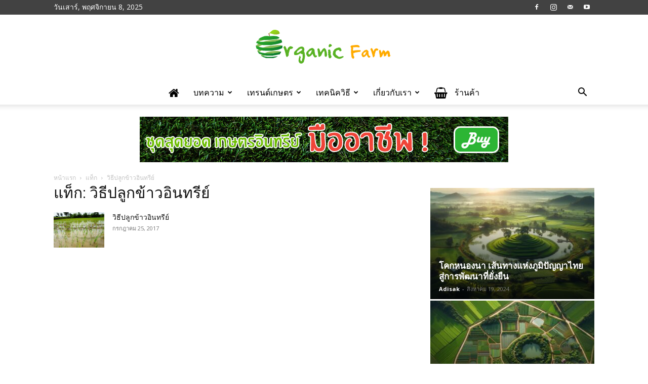

--- FILE ---
content_type: text/html; charset=UTF-8
request_url: https://www.organicfarmthailand.com/tag/%E0%B8%A7%E0%B8%B4%E0%B8%98%E0%B8%B5%E0%B8%9B%E0%B8%A5%E0%B8%B9%E0%B8%81%E0%B8%82%E0%B9%89%E0%B8%B2%E0%B8%A7%E0%B8%AD%E0%B8%B4%E0%B8%99%E0%B8%97%E0%B8%A3%E0%B8%B5%E0%B8%A2%E0%B9%8C/
body_size: 21828
content:
<!doctype html >
<!--[if IE 8]>    <html class="ie8" lang="en"> <![endif]-->
<!--[if IE 9]>    <html class="ie9" lang="en"> <![endif]-->
<!--[if gt IE 8]><!--> <html lang="th"> <!--<![endif]-->
<head>
    <title>วิธีปลูกข้าวอินทรีย์ Archives - เกษตรอินทรีย์ไทยแลนด์</title>
    <meta charset="UTF-8" />
    <meta name="viewport" content="width=device-width, initial-scale=1.0">
    <link rel="pingback" href="https://www.organicfarmthailand.com/xmlrpc.php" />
    <meta name='robots' content='index, follow, max-image-preview:large, max-snippet:-1, max-video-preview:-1' />
	<style>img:is([sizes="auto" i], [sizes^="auto," i]) { contain-intrinsic-size: 3000px 1500px }</style>
	<link rel="icon" type="image/png" href="https://www.organicfarmthailand.com/wp-content/uploads/2024/07/cropped-img_2k05iKZhnr8XWGMhKUDsiX7vCCP_1-1-300x300.png">
	<!-- This site is optimized with the Yoast SEO plugin v24.1 - https://yoast.com/wordpress/plugins/seo/ -->
	<link rel="canonical" href="https://www.organicfarmthailand.com/tag/วิธีปลูกข้าวอินทรีย์/" />
	<meta property="og:locale" content="th_TH" />
	<meta property="og:type" content="article" />
	<meta property="og:title" content="วิธีปลูกข้าวอินทรีย์ Archives - เกษตรอินทรีย์ไทยแลนด์" />
	<meta property="og:url" content="https://www.organicfarmthailand.com/tag/วิธีปลูกข้าวอินทรีย์/" />
	<meta property="og:site_name" content="เกษตรอินทรีย์ไทยแลนด์" />
	<meta name="twitter:card" content="summary_large_image" />
	<script type="application/ld+json" class="yoast-schema-graph">{"@context":"https://schema.org","@graph":[{"@type":"CollectionPage","@id":"https://www.organicfarmthailand.com/tag/%e0%b8%a7%e0%b8%b4%e0%b8%98%e0%b8%b5%e0%b8%9b%e0%b8%a5%e0%b8%b9%e0%b8%81%e0%b8%82%e0%b9%89%e0%b8%b2%e0%b8%a7%e0%b8%ad%e0%b8%b4%e0%b8%99%e0%b8%97%e0%b8%a3%e0%b8%b5%e0%b8%a2%e0%b9%8c/","url":"https://www.organicfarmthailand.com/tag/%e0%b8%a7%e0%b8%b4%e0%b8%98%e0%b8%b5%e0%b8%9b%e0%b8%a5%e0%b8%b9%e0%b8%81%e0%b8%82%e0%b9%89%e0%b8%b2%e0%b8%a7%e0%b8%ad%e0%b8%b4%e0%b8%99%e0%b8%97%e0%b8%a3%e0%b8%b5%e0%b8%a2%e0%b9%8c/","name":"วิธีปลูกข้าวอินทรีย์ Archives - เกษตรอินทรีย์ไทยแลนด์","isPartOf":{"@id":"https://www.organicfarmthailand.com/#website"},"primaryImageOfPage":{"@id":"https://www.organicfarmthailand.com/tag/%e0%b8%a7%e0%b8%b4%e0%b8%98%e0%b8%b5%e0%b8%9b%e0%b8%a5%e0%b8%b9%e0%b8%81%e0%b8%82%e0%b9%89%e0%b8%b2%e0%b8%a7%e0%b8%ad%e0%b8%b4%e0%b8%99%e0%b8%97%e0%b8%a3%e0%b8%b5%e0%b8%a2%e0%b9%8c/#primaryimage"},"image":{"@id":"https://www.organicfarmthailand.com/tag/%e0%b8%a7%e0%b8%b4%e0%b8%98%e0%b8%b5%e0%b8%9b%e0%b8%a5%e0%b8%b9%e0%b8%81%e0%b8%82%e0%b9%89%e0%b8%b2%e0%b8%a7%e0%b8%ad%e0%b8%b4%e0%b8%99%e0%b8%97%e0%b8%a3%e0%b8%b5%e0%b8%a2%e0%b9%8c/#primaryimage"},"thumbnailUrl":"https://www.organicfarmthailand.com/wp-content/uploads/2017/07/5.jpg","breadcrumb":{"@id":"https://www.organicfarmthailand.com/tag/%e0%b8%a7%e0%b8%b4%e0%b8%98%e0%b8%b5%e0%b8%9b%e0%b8%a5%e0%b8%b9%e0%b8%81%e0%b8%82%e0%b9%89%e0%b8%b2%e0%b8%a7%e0%b8%ad%e0%b8%b4%e0%b8%99%e0%b8%97%e0%b8%a3%e0%b8%b5%e0%b8%a2%e0%b9%8c/#breadcrumb"},"inLanguage":"th"},{"@type":"ImageObject","inLanguage":"th","@id":"https://www.organicfarmthailand.com/tag/%e0%b8%a7%e0%b8%b4%e0%b8%98%e0%b8%b5%e0%b8%9b%e0%b8%a5%e0%b8%b9%e0%b8%81%e0%b8%82%e0%b9%89%e0%b8%b2%e0%b8%a7%e0%b8%ad%e0%b8%b4%e0%b8%99%e0%b8%97%e0%b8%a3%e0%b8%b5%e0%b8%a2%e0%b9%8c/#primaryimage","url":"https://www.organicfarmthailand.com/wp-content/uploads/2017/07/5.jpg","contentUrl":"https://www.organicfarmthailand.com/wp-content/uploads/2017/07/5.jpg","width":1280,"height":720},{"@type":"BreadcrumbList","@id":"https://www.organicfarmthailand.com/tag/%e0%b8%a7%e0%b8%b4%e0%b8%98%e0%b8%b5%e0%b8%9b%e0%b8%a5%e0%b8%b9%e0%b8%81%e0%b8%82%e0%b9%89%e0%b8%b2%e0%b8%a7%e0%b8%ad%e0%b8%b4%e0%b8%99%e0%b8%97%e0%b8%a3%e0%b8%b5%e0%b8%a2%e0%b9%8c/#breadcrumb","itemListElement":[{"@type":"ListItem","position":1,"name":"Home","item":"https://www.organicfarmthailand.com/"},{"@type":"ListItem","position":2,"name":"วิธีปลูกข้าวอินทรีย์"}]},{"@type":"WebSite","@id":"https://www.organicfarmthailand.com/#website","url":"https://www.organicfarmthailand.com/","name":"เกษตรอินทรีย์ไทยแลนด์","description":"การทำเกษตรอินทรีย์","potentialAction":[{"@type":"SearchAction","target":{"@type":"EntryPoint","urlTemplate":"https://www.organicfarmthailand.com/?s={search_term_string}"},"query-input":{"@type":"PropertyValueSpecification","valueRequired":true,"valueName":"search_term_string"}}],"inLanguage":"th"}]}</script>
	<!-- / Yoast SEO plugin. -->


<link rel='dns-prefetch' href='//www.googletagmanager.com' />
<link rel='dns-prefetch' href='//fonts.googleapis.com' />
<link rel="alternate" type="application/rss+xml" title="เกษตรอินทรีย์ไทยแลนด์ &raquo; ฟีด" href="https://www.organicfarmthailand.com/feed/" />
<link rel="alternate" type="application/rss+xml" title="เกษตรอินทรีย์ไทยแลนด์ &raquo; ฟีดความเห็น" href="https://www.organicfarmthailand.com/comments/feed/" />
<link rel="alternate" type="application/rss+xml" title="เกษตรอินทรีย์ไทยแลนด์ &raquo; วิธีปลูกข้าวอินทรีย์ ฟีดป้ายกำกับ" href="https://www.organicfarmthailand.com/tag/%e0%b8%a7%e0%b8%b4%e0%b8%98%e0%b8%b5%e0%b8%9b%e0%b8%a5%e0%b8%b9%e0%b8%81%e0%b8%82%e0%b9%89%e0%b8%b2%e0%b8%a7%e0%b8%ad%e0%b8%b4%e0%b8%99%e0%b8%97%e0%b8%a3%e0%b8%b5%e0%b8%a2%e0%b9%8c/feed/" />
<script type="text/javascript">
/* <![CDATA[ */
window._wpemojiSettings = {"baseUrl":"https:\/\/s.w.org\/images\/core\/emoji\/15.0.3\/72x72\/","ext":".png","svgUrl":"https:\/\/s.w.org\/images\/core\/emoji\/15.0.3\/svg\/","svgExt":".svg","source":{"concatemoji":"https:\/\/www.organicfarmthailand.com\/wp-includes\/js\/wp-emoji-release.min.js?ver=6.7.4"}};
/*! This file is auto-generated */
!function(i,n){var o,s,e;function c(e){try{var t={supportTests:e,timestamp:(new Date).valueOf()};sessionStorage.setItem(o,JSON.stringify(t))}catch(e){}}function p(e,t,n){e.clearRect(0,0,e.canvas.width,e.canvas.height),e.fillText(t,0,0);var t=new Uint32Array(e.getImageData(0,0,e.canvas.width,e.canvas.height).data),r=(e.clearRect(0,0,e.canvas.width,e.canvas.height),e.fillText(n,0,0),new Uint32Array(e.getImageData(0,0,e.canvas.width,e.canvas.height).data));return t.every(function(e,t){return e===r[t]})}function u(e,t,n){switch(t){case"flag":return n(e,"\ud83c\udff3\ufe0f\u200d\u26a7\ufe0f","\ud83c\udff3\ufe0f\u200b\u26a7\ufe0f")?!1:!n(e,"\ud83c\uddfa\ud83c\uddf3","\ud83c\uddfa\u200b\ud83c\uddf3")&&!n(e,"\ud83c\udff4\udb40\udc67\udb40\udc62\udb40\udc65\udb40\udc6e\udb40\udc67\udb40\udc7f","\ud83c\udff4\u200b\udb40\udc67\u200b\udb40\udc62\u200b\udb40\udc65\u200b\udb40\udc6e\u200b\udb40\udc67\u200b\udb40\udc7f");case"emoji":return!n(e,"\ud83d\udc26\u200d\u2b1b","\ud83d\udc26\u200b\u2b1b")}return!1}function f(e,t,n){var r="undefined"!=typeof WorkerGlobalScope&&self instanceof WorkerGlobalScope?new OffscreenCanvas(300,150):i.createElement("canvas"),a=r.getContext("2d",{willReadFrequently:!0}),o=(a.textBaseline="top",a.font="600 32px Arial",{});return e.forEach(function(e){o[e]=t(a,e,n)}),o}function t(e){var t=i.createElement("script");t.src=e,t.defer=!0,i.head.appendChild(t)}"undefined"!=typeof Promise&&(o="wpEmojiSettingsSupports",s=["flag","emoji"],n.supports={everything:!0,everythingExceptFlag:!0},e=new Promise(function(e){i.addEventListener("DOMContentLoaded",e,{once:!0})}),new Promise(function(t){var n=function(){try{var e=JSON.parse(sessionStorage.getItem(o));if("object"==typeof e&&"number"==typeof e.timestamp&&(new Date).valueOf()<e.timestamp+604800&&"object"==typeof e.supportTests)return e.supportTests}catch(e){}return null}();if(!n){if("undefined"!=typeof Worker&&"undefined"!=typeof OffscreenCanvas&&"undefined"!=typeof URL&&URL.createObjectURL&&"undefined"!=typeof Blob)try{var e="postMessage("+f.toString()+"("+[JSON.stringify(s),u.toString(),p.toString()].join(",")+"));",r=new Blob([e],{type:"text/javascript"}),a=new Worker(URL.createObjectURL(r),{name:"wpTestEmojiSupports"});return void(a.onmessage=function(e){c(n=e.data),a.terminate(),t(n)})}catch(e){}c(n=f(s,u,p))}t(n)}).then(function(e){for(var t in e)n.supports[t]=e[t],n.supports.everything=n.supports.everything&&n.supports[t],"flag"!==t&&(n.supports.everythingExceptFlag=n.supports.everythingExceptFlag&&n.supports[t]);n.supports.everythingExceptFlag=n.supports.everythingExceptFlag&&!n.supports.flag,n.DOMReady=!1,n.readyCallback=function(){n.DOMReady=!0}}).then(function(){return e}).then(function(){var e;n.supports.everything||(n.readyCallback(),(e=n.source||{}).concatemoji?t(e.concatemoji):e.wpemoji&&e.twemoji&&(t(e.twemoji),t(e.wpemoji)))}))}((window,document),window._wpemojiSettings);
/* ]]> */
</script>
<style id='wp-emoji-styles-inline-css' type='text/css'>

	img.wp-smiley, img.emoji {
		display: inline !important;
		border: none !important;
		box-shadow: none !important;
		height: 1em !important;
		width: 1em !important;
		margin: 0 0.07em !important;
		vertical-align: -0.1em !important;
		background: none !important;
		padding: 0 !important;
	}
</style>
<style id='classic-theme-styles-inline-css' type='text/css'>
/*! This file is auto-generated */
.wp-block-button__link{color:#fff;background-color:#32373c;border-radius:9999px;box-shadow:none;text-decoration:none;padding:calc(.667em + 2px) calc(1.333em + 2px);font-size:1.125em}.wp-block-file__button{background:#32373c;color:#fff;text-decoration:none}
</style>
<style id='global-styles-inline-css' type='text/css'>
:root{--wp--preset--aspect-ratio--square: 1;--wp--preset--aspect-ratio--4-3: 4/3;--wp--preset--aspect-ratio--3-4: 3/4;--wp--preset--aspect-ratio--3-2: 3/2;--wp--preset--aspect-ratio--2-3: 2/3;--wp--preset--aspect-ratio--16-9: 16/9;--wp--preset--aspect-ratio--9-16: 9/16;--wp--preset--color--black: #000000;--wp--preset--color--cyan-bluish-gray: #abb8c3;--wp--preset--color--white: #ffffff;--wp--preset--color--pale-pink: #f78da7;--wp--preset--color--vivid-red: #cf2e2e;--wp--preset--color--luminous-vivid-orange: #ff6900;--wp--preset--color--luminous-vivid-amber: #fcb900;--wp--preset--color--light-green-cyan: #7bdcb5;--wp--preset--color--vivid-green-cyan: #00d084;--wp--preset--color--pale-cyan-blue: #8ed1fc;--wp--preset--color--vivid-cyan-blue: #0693e3;--wp--preset--color--vivid-purple: #9b51e0;--wp--preset--gradient--vivid-cyan-blue-to-vivid-purple: linear-gradient(135deg,rgba(6,147,227,1) 0%,rgb(155,81,224) 100%);--wp--preset--gradient--light-green-cyan-to-vivid-green-cyan: linear-gradient(135deg,rgb(122,220,180) 0%,rgb(0,208,130) 100%);--wp--preset--gradient--luminous-vivid-amber-to-luminous-vivid-orange: linear-gradient(135deg,rgba(252,185,0,1) 0%,rgba(255,105,0,1) 100%);--wp--preset--gradient--luminous-vivid-orange-to-vivid-red: linear-gradient(135deg,rgba(255,105,0,1) 0%,rgb(207,46,46) 100%);--wp--preset--gradient--very-light-gray-to-cyan-bluish-gray: linear-gradient(135deg,rgb(238,238,238) 0%,rgb(169,184,195) 100%);--wp--preset--gradient--cool-to-warm-spectrum: linear-gradient(135deg,rgb(74,234,220) 0%,rgb(151,120,209) 20%,rgb(207,42,186) 40%,rgb(238,44,130) 60%,rgb(251,105,98) 80%,rgb(254,248,76) 100%);--wp--preset--gradient--blush-light-purple: linear-gradient(135deg,rgb(255,206,236) 0%,rgb(152,150,240) 100%);--wp--preset--gradient--blush-bordeaux: linear-gradient(135deg,rgb(254,205,165) 0%,rgb(254,45,45) 50%,rgb(107,0,62) 100%);--wp--preset--gradient--luminous-dusk: linear-gradient(135deg,rgb(255,203,112) 0%,rgb(199,81,192) 50%,rgb(65,88,208) 100%);--wp--preset--gradient--pale-ocean: linear-gradient(135deg,rgb(255,245,203) 0%,rgb(182,227,212) 50%,rgb(51,167,181) 100%);--wp--preset--gradient--electric-grass: linear-gradient(135deg,rgb(202,248,128) 0%,rgb(113,206,126) 100%);--wp--preset--gradient--midnight: linear-gradient(135deg,rgb(2,3,129) 0%,rgb(40,116,252) 100%);--wp--preset--font-size--small: 11px;--wp--preset--font-size--medium: 20px;--wp--preset--font-size--large: 32px;--wp--preset--font-size--x-large: 42px;--wp--preset--font-size--regular: 15px;--wp--preset--font-size--larger: 50px;--wp--preset--spacing--20: 0.44rem;--wp--preset--spacing--30: 0.67rem;--wp--preset--spacing--40: 1rem;--wp--preset--spacing--50: 1.5rem;--wp--preset--spacing--60: 2.25rem;--wp--preset--spacing--70: 3.38rem;--wp--preset--spacing--80: 5.06rem;--wp--preset--shadow--natural: 6px 6px 9px rgba(0, 0, 0, 0.2);--wp--preset--shadow--deep: 12px 12px 50px rgba(0, 0, 0, 0.4);--wp--preset--shadow--sharp: 6px 6px 0px rgba(0, 0, 0, 0.2);--wp--preset--shadow--outlined: 6px 6px 0px -3px rgba(255, 255, 255, 1), 6px 6px rgba(0, 0, 0, 1);--wp--preset--shadow--crisp: 6px 6px 0px rgba(0, 0, 0, 1);}:where(.is-layout-flex){gap: 0.5em;}:where(.is-layout-grid){gap: 0.5em;}body .is-layout-flex{display: flex;}.is-layout-flex{flex-wrap: wrap;align-items: center;}.is-layout-flex > :is(*, div){margin: 0;}body .is-layout-grid{display: grid;}.is-layout-grid > :is(*, div){margin: 0;}:where(.wp-block-columns.is-layout-flex){gap: 2em;}:where(.wp-block-columns.is-layout-grid){gap: 2em;}:where(.wp-block-post-template.is-layout-flex){gap: 1.25em;}:where(.wp-block-post-template.is-layout-grid){gap: 1.25em;}.has-black-color{color: var(--wp--preset--color--black) !important;}.has-cyan-bluish-gray-color{color: var(--wp--preset--color--cyan-bluish-gray) !important;}.has-white-color{color: var(--wp--preset--color--white) !important;}.has-pale-pink-color{color: var(--wp--preset--color--pale-pink) !important;}.has-vivid-red-color{color: var(--wp--preset--color--vivid-red) !important;}.has-luminous-vivid-orange-color{color: var(--wp--preset--color--luminous-vivid-orange) !important;}.has-luminous-vivid-amber-color{color: var(--wp--preset--color--luminous-vivid-amber) !important;}.has-light-green-cyan-color{color: var(--wp--preset--color--light-green-cyan) !important;}.has-vivid-green-cyan-color{color: var(--wp--preset--color--vivid-green-cyan) !important;}.has-pale-cyan-blue-color{color: var(--wp--preset--color--pale-cyan-blue) !important;}.has-vivid-cyan-blue-color{color: var(--wp--preset--color--vivid-cyan-blue) !important;}.has-vivid-purple-color{color: var(--wp--preset--color--vivid-purple) !important;}.has-black-background-color{background-color: var(--wp--preset--color--black) !important;}.has-cyan-bluish-gray-background-color{background-color: var(--wp--preset--color--cyan-bluish-gray) !important;}.has-white-background-color{background-color: var(--wp--preset--color--white) !important;}.has-pale-pink-background-color{background-color: var(--wp--preset--color--pale-pink) !important;}.has-vivid-red-background-color{background-color: var(--wp--preset--color--vivid-red) !important;}.has-luminous-vivid-orange-background-color{background-color: var(--wp--preset--color--luminous-vivid-orange) !important;}.has-luminous-vivid-amber-background-color{background-color: var(--wp--preset--color--luminous-vivid-amber) !important;}.has-light-green-cyan-background-color{background-color: var(--wp--preset--color--light-green-cyan) !important;}.has-vivid-green-cyan-background-color{background-color: var(--wp--preset--color--vivid-green-cyan) !important;}.has-pale-cyan-blue-background-color{background-color: var(--wp--preset--color--pale-cyan-blue) !important;}.has-vivid-cyan-blue-background-color{background-color: var(--wp--preset--color--vivid-cyan-blue) !important;}.has-vivid-purple-background-color{background-color: var(--wp--preset--color--vivid-purple) !important;}.has-black-border-color{border-color: var(--wp--preset--color--black) !important;}.has-cyan-bluish-gray-border-color{border-color: var(--wp--preset--color--cyan-bluish-gray) !important;}.has-white-border-color{border-color: var(--wp--preset--color--white) !important;}.has-pale-pink-border-color{border-color: var(--wp--preset--color--pale-pink) !important;}.has-vivid-red-border-color{border-color: var(--wp--preset--color--vivid-red) !important;}.has-luminous-vivid-orange-border-color{border-color: var(--wp--preset--color--luminous-vivid-orange) !important;}.has-luminous-vivid-amber-border-color{border-color: var(--wp--preset--color--luminous-vivid-amber) !important;}.has-light-green-cyan-border-color{border-color: var(--wp--preset--color--light-green-cyan) !important;}.has-vivid-green-cyan-border-color{border-color: var(--wp--preset--color--vivid-green-cyan) !important;}.has-pale-cyan-blue-border-color{border-color: var(--wp--preset--color--pale-cyan-blue) !important;}.has-vivid-cyan-blue-border-color{border-color: var(--wp--preset--color--vivid-cyan-blue) !important;}.has-vivid-purple-border-color{border-color: var(--wp--preset--color--vivid-purple) !important;}.has-vivid-cyan-blue-to-vivid-purple-gradient-background{background: var(--wp--preset--gradient--vivid-cyan-blue-to-vivid-purple) !important;}.has-light-green-cyan-to-vivid-green-cyan-gradient-background{background: var(--wp--preset--gradient--light-green-cyan-to-vivid-green-cyan) !important;}.has-luminous-vivid-amber-to-luminous-vivid-orange-gradient-background{background: var(--wp--preset--gradient--luminous-vivid-amber-to-luminous-vivid-orange) !important;}.has-luminous-vivid-orange-to-vivid-red-gradient-background{background: var(--wp--preset--gradient--luminous-vivid-orange-to-vivid-red) !important;}.has-very-light-gray-to-cyan-bluish-gray-gradient-background{background: var(--wp--preset--gradient--very-light-gray-to-cyan-bluish-gray) !important;}.has-cool-to-warm-spectrum-gradient-background{background: var(--wp--preset--gradient--cool-to-warm-spectrum) !important;}.has-blush-light-purple-gradient-background{background: var(--wp--preset--gradient--blush-light-purple) !important;}.has-blush-bordeaux-gradient-background{background: var(--wp--preset--gradient--blush-bordeaux) !important;}.has-luminous-dusk-gradient-background{background: var(--wp--preset--gradient--luminous-dusk) !important;}.has-pale-ocean-gradient-background{background: var(--wp--preset--gradient--pale-ocean) !important;}.has-electric-grass-gradient-background{background: var(--wp--preset--gradient--electric-grass) !important;}.has-midnight-gradient-background{background: var(--wp--preset--gradient--midnight) !important;}.has-small-font-size{font-size: var(--wp--preset--font-size--small) !important;}.has-medium-font-size{font-size: var(--wp--preset--font-size--medium) !important;}.has-large-font-size{font-size: var(--wp--preset--font-size--large) !important;}.has-x-large-font-size{font-size: var(--wp--preset--font-size--x-large) !important;}
:where(.wp-block-post-template.is-layout-flex){gap: 1.25em;}:where(.wp-block-post-template.is-layout-grid){gap: 1.25em;}
:where(.wp-block-columns.is-layout-flex){gap: 2em;}:where(.wp-block-columns.is-layout-grid){gap: 2em;}
:root :where(.wp-block-pullquote){font-size: 1.5em;line-height: 1.6;}
</style>
<link rel='stylesheet' id='contact-form-7-css' href='https://www.organicfarmthailand.com/wp-content/plugins/contact-form-7/includes/css/styles.css?ver=6.0.2' type='text/css' media='all' />
<link rel='stylesheet' id='font-awesome-four-css' href='https://www.organicfarmthailand.com/wp-content/plugins/font-awesome-4-menus/css/font-awesome.min.css?ver=4.7.0' type='text/css' media='all' />
<link rel='stylesheet' id='td-plugin-multi-purpose-css' href='https://www.organicfarmthailand.com/wp-content/plugins/td-composer/td-multi-purpose/style.css?ver=def8edc4e13d95bdf49953a9dce2f608' type='text/css' media='all' />
<link crossorigin="anonymous" rel='stylesheet' id='google-fonts-style-css' href='https://fonts.googleapis.com/css?family=Open+Sans%3A400%2C600%2C700%7CRoboto%3A400%2C600%2C700&#038;display=swap&#038;ver=12.6.8' type='text/css' media='all' />
<link rel='stylesheet' id='td-theme-css' href='https://www.organicfarmthailand.com/wp-content/themes/Newspaper/style.css?ver=12.6.8' type='text/css' media='all' />
<style id='td-theme-inline-css' type='text/css'>@media (max-width:767px){.td-header-desktop-wrap{display:none}}@media (min-width:767px){.td-header-mobile-wrap{display:none}}</style>
<link rel='stylesheet' id='js_composer_front-css' href='https://www.organicfarmthailand.com/wp-content/plugins/js_composer/assets/css/js_composer.min.css?ver=4.12' type='text/css' media='all' />
<link rel='stylesheet' id='td-legacy-framework-front-style-css' href='https://www.organicfarmthailand.com/wp-content/plugins/td-composer/legacy/Newspaper/assets/css/td_legacy_main.css?ver=def8edc4e13d95bdf49953a9dce2f608' type='text/css' media='all' />
<link rel='stylesheet' id='td-standard-pack-framework-front-style-css' href='https://www.organicfarmthailand.com/wp-content/plugins/td-standard-pack/Newspaper/assets/css/td_standard_pack_main.css?ver=1b3d5bf2c64738aa07b4643e31257da9' type='text/css' media='all' />
<script type="text/javascript" src="https://www.organicfarmthailand.com/wp-includes/js/jquery/jquery.min.js?ver=3.7.1" id="jquery-core-js"></script>
<script type="text/javascript" src="https://www.organicfarmthailand.com/wp-includes/js/jquery/jquery-migrate.min.js?ver=3.4.1" id="jquery-migrate-js"></script>

<!-- Google tag (gtag.js) snippet added by Site Kit -->

<!-- Google Analytics snippet added by Site Kit -->
<script type="text/javascript" src="https://www.googletagmanager.com/gtag/js?id=G-7BV70S9FSV" id="google_gtagjs-js" async></script>
<script type="text/javascript" id="google_gtagjs-js-after">
/* <![CDATA[ */
window.dataLayer = window.dataLayer || [];function gtag(){dataLayer.push(arguments);}
gtag("set","linker",{"domains":["www.organicfarmthailand.com"]});
gtag("js", new Date());
gtag("set", "developer_id.dZTNiMT", true);
gtag("config", "G-7BV70S9FSV");
/* ]]> */
</script>

<!-- End Google tag (gtag.js) snippet added by Site Kit -->
<link rel="https://api.w.org/" href="https://www.organicfarmthailand.com/wp-json/" /><link rel="alternate" title="JSON" type="application/json" href="https://www.organicfarmthailand.com/wp-json/wp/v2/tags/238" /><link rel="EditURI" type="application/rsd+xml" title="RSD" href="https://www.organicfarmthailand.com/xmlrpc.php?rsd" />
<meta name="generator" content="WordPress 6.7.4" />

		<!-- GA Google Analytics @ https://m0n.co/ga -->
		<script>
			(function(i,s,o,g,r,a,m){i['GoogleAnalyticsObject']=r;i[r]=i[r]||function(){
			(i[r].q=i[r].q||[]).push(arguments)},i[r].l=1*new Date();a=s.createElement(o),
			m=s.getElementsByTagName(o)[0];a.async=1;a.src=g;m.parentNode.insertBefore(a,m)
			})(window,document,'script','https://www.google-analytics.com/analytics.js','ga');
			ga('create', 'UA-71804948-1', 'auto');
			ga('require', 'displayfeatures');
			ga('send', 'pageview');
		</script>

	<meta name="generator" content="Site Kit by Google 1.144.0" /><meta name="generator" content="Powered by Visual Composer - drag and drop page builder for WordPress."/>
<!--[if lte IE 9]><link rel="stylesheet" type="text/css" href="https://www.organicfarmthailand.com/wp-content/plugins/js_composer/assets/css/vc_lte_ie9.min.css" media="screen"><![endif]--><!--[if IE  8]><link rel="stylesheet" type="text/css" href="https://www.organicfarmthailand.com/wp-content/plugins/js_composer/assets/css/vc-ie8.min.css" media="screen"><![endif]--><noscript><style>.lazyload[data-src]{display:none !important;}</style></noscript><style>.lazyload{background-image:none !important;}.lazyload:before{background-image:none !important;}</style><!-- There is no amphtml version available for this URL. -->
<!-- JS generated by theme -->

<script type="text/javascript" id="td-generated-header-js">
    
    

	    var tdBlocksArray = []; //here we store all the items for the current page

	    // td_block class - each ajax block uses a object of this class for requests
	    function tdBlock() {
		    this.id = '';
		    this.block_type = 1; //block type id (1-234 etc)
		    this.atts = '';
		    this.td_column_number = '';
		    this.td_current_page = 1; //
		    this.post_count = 0; //from wp
		    this.found_posts = 0; //from wp
		    this.max_num_pages = 0; //from wp
		    this.td_filter_value = ''; //current live filter value
		    this.is_ajax_running = false;
		    this.td_user_action = ''; // load more or infinite loader (used by the animation)
		    this.header_color = '';
		    this.ajax_pagination_infinite_stop = ''; //show load more at page x
	    }

        // td_js_generator - mini detector
        ( function () {
            var htmlTag = document.getElementsByTagName("html")[0];

	        if ( navigator.userAgent.indexOf("MSIE 10.0") > -1 ) {
                htmlTag.className += ' ie10';
            }

            if ( !!navigator.userAgent.match(/Trident.*rv\:11\./) ) {
                htmlTag.className += ' ie11';
            }

	        if ( navigator.userAgent.indexOf("Edge") > -1 ) {
                htmlTag.className += ' ieEdge';
            }

            if ( /(iPad|iPhone|iPod)/g.test(navigator.userAgent) ) {
                htmlTag.className += ' td-md-is-ios';
            }

            var user_agent = navigator.userAgent.toLowerCase();
            if ( user_agent.indexOf("android") > -1 ) {
                htmlTag.className += ' td-md-is-android';
            }

            if ( -1 !== navigator.userAgent.indexOf('Mac OS X')  ) {
                htmlTag.className += ' td-md-is-os-x';
            }

            if ( /chrom(e|ium)/.test(navigator.userAgent.toLowerCase()) ) {
               htmlTag.className += ' td-md-is-chrome';
            }

            if ( -1 !== navigator.userAgent.indexOf('Firefox') ) {
                htmlTag.className += ' td-md-is-firefox';
            }

            if ( -1 !== navigator.userAgent.indexOf('Safari') && -1 === navigator.userAgent.indexOf('Chrome') ) {
                htmlTag.className += ' td-md-is-safari';
            }

            if( -1 !== navigator.userAgent.indexOf('IEMobile') ){
                htmlTag.className += ' td-md-is-iemobile';
            }

        })();

        var tdLocalCache = {};

        ( function () {
            "use strict";

            tdLocalCache = {
                data: {},
                remove: function (resource_id) {
                    delete tdLocalCache.data[resource_id];
                },
                exist: function (resource_id) {
                    return tdLocalCache.data.hasOwnProperty(resource_id) && tdLocalCache.data[resource_id] !== null;
                },
                get: function (resource_id) {
                    return tdLocalCache.data[resource_id];
                },
                set: function (resource_id, cachedData) {
                    tdLocalCache.remove(resource_id);
                    tdLocalCache.data[resource_id] = cachedData;
                }
            };
        })();

    
    
var td_viewport_interval_list=[{"limitBottom":767,"sidebarWidth":228},{"limitBottom":1018,"sidebarWidth":300},{"limitBottom":1140,"sidebarWidth":324}];
var tdc_is_installed="yes";
var td_ajax_url="https:\/\/www.organicfarmthailand.com\/wp-admin\/admin-ajax.php?td_theme_name=Newspaper&v=12.6.8";
var td_get_template_directory_uri="https:\/\/www.organicfarmthailand.com\/wp-content\/plugins\/td-composer\/legacy\/common";
var tds_snap_menu="smart_snap_mobile";
var tds_logo_on_sticky="show_header_logo";
var tds_header_style="10";
var td_please_wait="\u0e01\u0e23\u0e38\u0e13\u0e32\u0e23\u0e2d\u0e2a\u0e31\u0e01\u0e04\u0e23\u0e39\u0e48\u2026";
var td_email_user_pass_incorrect="\u0e1c\u0e39\u0e49\u0e43\u0e0a\u0e49\u0e2b\u0e23\u0e37\u0e2d\u0e23\u0e2b\u0e31\u0e2a\u0e1c\u0e48\u0e32\u0e19\u0e44\u0e21\u0e48\u0e16\u0e39\u0e01\u0e15\u0e49\u0e2d\u0e07!";
var td_email_user_incorrect="\u0e2d\u0e35\u0e40\u0e21\u0e25\u0e4c\u0e2b\u0e23\u0e37\u0e2d\u0e0a\u0e37\u0e48\u0e2d\u0e1c\u0e39\u0e49\u0e43\u0e0a\u0e49\u0e44\u0e21\u0e48\u0e16\u0e39\u0e01\u0e15\u0e49\u0e2d\u0e07!";
var td_email_incorrect="\u0e2d\u0e35\u0e40\u0e21\u0e25\u0e4c\u0e44\u0e21\u0e48\u0e16\u0e39\u0e01\u0e15\u0e49\u0e2d\u0e07!";
var td_user_incorrect="Username incorrect!";
var td_email_user_empty="Email or username empty!";
var td_pass_empty="Pass empty!";
var td_pass_pattern_incorrect="Invalid Pass Pattern!";
var td_retype_pass_incorrect="Retyped Pass incorrect!";
var tds_more_articles_on_post_enable="";
var tds_more_articles_on_post_time_to_wait="";
var tds_more_articles_on_post_pages_distance_from_top=3000;
var tds_captcha="";
var tds_theme_color_site_wide="#59b224";
var tds_smart_sidebar="enabled";
var tdThemeName="Newspaper";
var tdThemeNameWl="Newspaper";
var td_magnific_popup_translation_tPrev="\u0e01\u0e48\u0e2d\u0e19\u0e2b\u0e19\u0e49\u0e32\u0e19\u0e35\u0e49 (\u0e1b\u0e38\u0e48\u0e21\u0e25\u0e39\u0e01\u0e28\u0e23\u0e0b\u0e49\u0e32\u0e22)";
var td_magnific_popup_translation_tNext="\u0e16\u0e31\u0e14\u0e44\u0e1b (\u0e1b\u0e38\u0e48\u0e21\u0e25\u0e39\u0e01\u0e28\u0e23\u0e02\u0e27\u0e32)";
var td_magnific_popup_translation_tCounter="%curr%\u0e02\u0e2d\u0e07%total%";
var td_magnific_popup_translation_ajax_tError="\u0e40\u0e19\u0e37\u0e49\u0e2d\u0e2b\u0e32\u0e08\u0e32\u0e01%url%\u0e44\u0e21\u0e48\u0e2a\u0e32\u0e21\u0e32\u0e23\u0e16\u0e42\u0e2b\u0e25\u0e14";
var td_magnific_popup_translation_image_tError="\u0e23\u0e39\u0e1b\u0e20\u0e32\u0e1e#%curr%\u0e44\u0e21\u0e48\u0e2a\u0e32\u0e21\u0e32\u0e23\u0e16\u0e42\u0e2b\u0e25\u0e14";
var tdBlockNonce="635107fa15";
var tdMobileMenu="enabled";
var tdMobileSearch="enabled";
var tdDateNamesI18n={"month_names":["\u0e21\u0e01\u0e23\u0e32\u0e04\u0e21","\u0e01\u0e38\u0e21\u0e20\u0e32\u0e1e\u0e31\u0e19\u0e18\u0e4c","\u0e21\u0e35\u0e19\u0e32\u0e04\u0e21","\u0e40\u0e21\u0e29\u0e32\u0e22\u0e19","\u0e1e\u0e24\u0e29\u0e20\u0e32\u0e04\u0e21","\u0e21\u0e34\u0e16\u0e38\u0e19\u0e32\u0e22\u0e19","\u0e01\u0e23\u0e01\u0e0e\u0e32\u0e04\u0e21","\u0e2a\u0e34\u0e07\u0e2b\u0e32\u0e04\u0e21","\u0e01\u0e31\u0e19\u0e22\u0e32\u0e22\u0e19","\u0e15\u0e38\u0e25\u0e32\u0e04\u0e21","\u0e1e\u0e24\u0e28\u0e08\u0e34\u0e01\u0e32\u0e22\u0e19","\u0e18\u0e31\u0e19\u0e27\u0e32\u0e04\u0e21"],"month_names_short":["\u0e21.\u0e04.","\u0e01.\u0e1e.","\u0e21\u0e35.\u0e04.","\u0e40\u0e21.\u0e22.","\u0e1e.\u0e04.","\u0e21\u0e34.\u0e22.","\u0e01.\u0e04.","\u0e2a.\u0e04.","\u0e01.\u0e22.","\u0e15.\u0e04.","\u0e1e.\u0e22.","\u0e18.\u0e04."],"day_names":["\u0e27\u0e31\u0e19\u0e2d\u0e32\u0e17\u0e34\u0e15\u0e22\u0e4c","\u0e27\u0e31\u0e19\u0e08\u0e31\u0e19\u0e17\u0e23\u0e4c","\u0e27\u0e31\u0e19\u0e2d\u0e31\u0e07\u0e04\u0e32\u0e23","\u0e27\u0e31\u0e19\u0e1e\u0e38\u0e18","\u0e27\u0e31\u0e19\u0e1e\u0e24\u0e2b\u0e31\u0e2a\u0e1a\u0e14\u0e35","\u0e27\u0e31\u0e19\u0e28\u0e38\u0e01\u0e23\u0e4c","\u0e27\u0e31\u0e19\u0e40\u0e2a\u0e32\u0e23\u0e4c"],"day_names_short":["\u0e2d\u0e32\u0e17\u0e34\u0e15\u0e22\u0e4c","\u0e08\u0e31\u0e19\u0e17\u0e23\u0e4c","\u0e2d\u0e31\u0e07\u0e04\u0e32\u0e23","\u0e1e\u0e38\u0e18","\u0e1e\u0e24\u0e2b\u0e31\u0e2a","\u0e28\u0e38\u0e01\u0e23\u0e4c","\u0e40\u0e2a\u0e32\u0e23\u0e4c"]};
var tdb_modal_confirm="\u0e1a\u0e31\u0e19\u0e17\u0e36\u0e01";
var tdb_modal_cancel="\u0e22\u0e01\u0e40\u0e25\u0e34\u0e01";
var tdb_modal_confirm_alt="\u0e43\u0e0a\u0e48";
var tdb_modal_cancel_alt="\u0e40\u0e25\u0e02\u0e17\u0e35\u0e48";
var td_deploy_mode="deploy";
var td_ad_background_click_link="";
var td_ad_background_click_target="";
</script>


<!-- Header style compiled by theme -->

<style>.td-menu-background,.td-search-background{background-image:url('https://www.organicfarmthailand.com/wp-content/uploads/2016/09/bkgd1-1024x683.jpg')}ul.sf-menu>.menu-item>a{font-size:16px;font-weight:normal}.sf-menu ul .menu-item a{font-size:16px}.white-popup-block:before{background-image:url('https://www.organicfarmthailand.com/wp-content/uploads/2016/09/bkgd1-1024x683.jpg')}:root{--td_excl_label:'พิเศษ';--td_theme_color:#59b224;--td_slider_text:rgba(89,178,36,0.7);--td_mobile_background_position:center center}.td-header-style-12 .td-header-menu-wrap-full,.td-header-style-12 .td-affix,.td-grid-style-1.td-hover-1 .td-big-grid-post:hover .td-post-category,.td-grid-style-5.td-hover-1 .td-big-grid-post:hover .td-post-category,.td_category_template_3 .td-current-sub-category,.td_category_template_8 .td-category-header .td-category a.td-current-sub-category,.td_category_template_4 .td-category-siblings .td-category a:hover,.td_block_big_grid_9.td-grid-style-1 .td-post-category,.td_block_big_grid_9.td-grid-style-5 .td-post-category,.td-grid-style-6.td-hover-1 .td-module-thumb:after,.tdm-menu-active-style5 .td-header-menu-wrap .sf-menu>.current-menu-item>a,.tdm-menu-active-style5 .td-header-menu-wrap .sf-menu>.current-menu-ancestor>a,.tdm-menu-active-style5 .td-header-menu-wrap .sf-menu>.current-category-ancestor>a,.tdm-menu-active-style5 .td-header-menu-wrap .sf-menu>li>a:hover,.tdm-menu-active-style5 .td-header-menu-wrap .sf-menu>.sfHover>a{background-color:#59b224}.td_mega_menu_sub_cats .cur-sub-cat,.td-mega-span h3 a:hover,.td_mod_mega_menu:hover .entry-title a,.header-search-wrap .result-msg a:hover,.td-header-top-menu .td-drop-down-search .td_module_wrap:hover .entry-title a,.td-header-top-menu .td-icon-search:hover,.td-header-wrap .result-msg a:hover,.top-header-menu li a:hover,.top-header-menu .current-menu-item>a,.top-header-menu .current-menu-ancestor>a,.top-header-menu .current-category-ancestor>a,.td-social-icon-wrap>a:hover,.td-header-sp-top-widget .td-social-icon-wrap a:hover,.td_mod_related_posts:hover h3>a,.td-post-template-11 .td-related-title .td-related-left:hover,.td-post-template-11 .td-related-title .td-related-right:hover,.td-post-template-11 .td-related-title .td-cur-simple-item,.td-post-template-11 .td_block_related_posts .td-next-prev-wrap a:hover,.td-category-header .td-pulldown-category-filter-link:hover,.td-category-siblings .td-subcat-dropdown a:hover,.td-category-siblings .td-subcat-dropdown a.td-current-sub-category,.footer-text-wrap .footer-email-wrap a,.footer-social-wrap a:hover,.td_module_17 .td-read-more a:hover,.td_module_18 .td-read-more a:hover,.td_module_19 .td-post-author-name a:hover,.td-pulldown-syle-2 .td-subcat-dropdown:hover .td-subcat-more span,.td-pulldown-syle-2 .td-subcat-dropdown:hover .td-subcat-more i,.td-pulldown-syle-3 .td-subcat-dropdown:hover .td-subcat-more span,.td-pulldown-syle-3 .td-subcat-dropdown:hover .td-subcat-more i,.tdm-menu-active-style3 .tdm-header.td-header-wrap .sf-menu>.current-category-ancestor>a,.tdm-menu-active-style3 .tdm-header.td-header-wrap .sf-menu>.current-menu-ancestor>a,.tdm-menu-active-style3 .tdm-header.td-header-wrap .sf-menu>.current-menu-item>a,.tdm-menu-active-style3 .tdm-header.td-header-wrap .sf-menu>.sfHover>a,.tdm-menu-active-style3 .tdm-header.td-header-wrap .sf-menu>li>a:hover{color:#59b224}.td-mega-menu-page .wpb_content_element ul li a:hover,.td-theme-wrap .td-aj-search-results .td_module_wrap:hover .entry-title a,.td-theme-wrap .header-search-wrap .result-msg a:hover{color:#59b224!important}.td_category_template_8 .td-category-header .td-category a.td-current-sub-category,.td_category_template_4 .td-category-siblings .td-category a:hover,.tdm-menu-active-style4 .tdm-header .sf-menu>.current-menu-item>a,.tdm-menu-active-style4 .tdm-header .sf-menu>.current-menu-ancestor>a,.tdm-menu-active-style4 .tdm-header .sf-menu>.current-category-ancestor>a,.tdm-menu-active-style4 .tdm-header .sf-menu>li>a:hover,.tdm-menu-active-style4 .tdm-header .sf-menu>.sfHover>a{border-color:#59b224}.td-header-wrap .td-header-top-menu-full,.td-header-wrap .top-header-menu .sub-menu,.tdm-header-style-1.td-header-wrap .td-header-top-menu-full,.tdm-header-style-1.td-header-wrap .top-header-menu .sub-menu,.tdm-header-style-2.td-header-wrap .td-header-top-menu-full,.tdm-header-style-2.td-header-wrap .top-header-menu .sub-menu,.tdm-header-style-3.td-header-wrap .td-header-top-menu-full,.tdm-header-style-3.td-header-wrap .top-header-menu .sub-menu{background-color:rgba(0,0,0,0.74)}.td-header-style-8 .td-header-top-menu-full{background-color:transparent}.td-header-style-8 .td-header-top-menu-full .td-header-top-menu{background-color:rgba(0,0,0,0.74);padding-left:15px;padding-right:15px}.td-header-wrap .td-header-top-menu-full .td-header-top-menu,.td-header-wrap .td-header-top-menu-full{border-bottom:none}.td-header-top-menu,.td-header-top-menu a,.td-header-wrap .td-header-top-menu-full .td-header-top-menu,.td-header-wrap .td-header-top-menu-full a,.td-header-style-8 .td-header-top-menu,.td-header-style-8 .td-header-top-menu a,.td-header-top-menu .td-drop-down-search .entry-title a{color:#ffffff}ul.sf-menu>.td-menu-item>a,.td-theme-wrap .td-header-menu-social{font-size:16px;font-weight:normal}.sf-menu ul .td-menu-item a{font-size:16px}.td-sub-footer-container{background-color:#61b564}.td-sub-footer-container,.td-subfooter-menu li a{color:#ffffff}.top-header-menu>li>a,.td-weather-top-widget .td-weather-now .td-big-degrees,.td-weather-top-widget .td-weather-header .td-weather-city,.td-header-sp-top-menu .td_data_time{font-size:14px}.top-header-menu .menu-item-has-children li a{font-size:14px}.td_mod_mega_menu .item-details a{font-size:16px}.td_mega_menu_sub_cats .block-mega-child-cats a{font-size:16px}.td-post-content p,.td-post-content{font-size:20px;line-height:28px}.post .td_quote_box p,.page .td_quote_box p{font-size:24px}.post .td_pull_quote p,.page .td_pull_quote p,.post .wp-block-pullquote blockquote p,.page .wp-block-pullquote blockquote p{font-size:24px}.td-post-content li{font-size:20px;line-height:28px}.td-menu-background,.td-search-background{background-image:url('https://www.organicfarmthailand.com/wp-content/uploads/2016/09/bkgd1-1024x683.jpg')}ul.sf-menu>.menu-item>a{font-size:16px;font-weight:normal}.sf-menu ul .menu-item a{font-size:16px}.white-popup-block:before{background-image:url('https://www.organicfarmthailand.com/wp-content/uploads/2016/09/bkgd1-1024x683.jpg')}:root{--td_excl_label:'พิเศษ';--td_theme_color:#59b224;--td_slider_text:rgba(89,178,36,0.7);--td_mobile_background_position:center center}.td-header-style-12 .td-header-menu-wrap-full,.td-header-style-12 .td-affix,.td-grid-style-1.td-hover-1 .td-big-grid-post:hover .td-post-category,.td-grid-style-5.td-hover-1 .td-big-grid-post:hover .td-post-category,.td_category_template_3 .td-current-sub-category,.td_category_template_8 .td-category-header .td-category a.td-current-sub-category,.td_category_template_4 .td-category-siblings .td-category a:hover,.td_block_big_grid_9.td-grid-style-1 .td-post-category,.td_block_big_grid_9.td-grid-style-5 .td-post-category,.td-grid-style-6.td-hover-1 .td-module-thumb:after,.tdm-menu-active-style5 .td-header-menu-wrap .sf-menu>.current-menu-item>a,.tdm-menu-active-style5 .td-header-menu-wrap .sf-menu>.current-menu-ancestor>a,.tdm-menu-active-style5 .td-header-menu-wrap .sf-menu>.current-category-ancestor>a,.tdm-menu-active-style5 .td-header-menu-wrap .sf-menu>li>a:hover,.tdm-menu-active-style5 .td-header-menu-wrap .sf-menu>.sfHover>a{background-color:#59b224}.td_mega_menu_sub_cats .cur-sub-cat,.td-mega-span h3 a:hover,.td_mod_mega_menu:hover .entry-title a,.header-search-wrap .result-msg a:hover,.td-header-top-menu .td-drop-down-search .td_module_wrap:hover .entry-title a,.td-header-top-menu .td-icon-search:hover,.td-header-wrap .result-msg a:hover,.top-header-menu li a:hover,.top-header-menu .current-menu-item>a,.top-header-menu .current-menu-ancestor>a,.top-header-menu .current-category-ancestor>a,.td-social-icon-wrap>a:hover,.td-header-sp-top-widget .td-social-icon-wrap a:hover,.td_mod_related_posts:hover h3>a,.td-post-template-11 .td-related-title .td-related-left:hover,.td-post-template-11 .td-related-title .td-related-right:hover,.td-post-template-11 .td-related-title .td-cur-simple-item,.td-post-template-11 .td_block_related_posts .td-next-prev-wrap a:hover,.td-category-header .td-pulldown-category-filter-link:hover,.td-category-siblings .td-subcat-dropdown a:hover,.td-category-siblings .td-subcat-dropdown a.td-current-sub-category,.footer-text-wrap .footer-email-wrap a,.footer-social-wrap a:hover,.td_module_17 .td-read-more a:hover,.td_module_18 .td-read-more a:hover,.td_module_19 .td-post-author-name a:hover,.td-pulldown-syle-2 .td-subcat-dropdown:hover .td-subcat-more span,.td-pulldown-syle-2 .td-subcat-dropdown:hover .td-subcat-more i,.td-pulldown-syle-3 .td-subcat-dropdown:hover .td-subcat-more span,.td-pulldown-syle-3 .td-subcat-dropdown:hover .td-subcat-more i,.tdm-menu-active-style3 .tdm-header.td-header-wrap .sf-menu>.current-category-ancestor>a,.tdm-menu-active-style3 .tdm-header.td-header-wrap .sf-menu>.current-menu-ancestor>a,.tdm-menu-active-style3 .tdm-header.td-header-wrap .sf-menu>.current-menu-item>a,.tdm-menu-active-style3 .tdm-header.td-header-wrap .sf-menu>.sfHover>a,.tdm-menu-active-style3 .tdm-header.td-header-wrap .sf-menu>li>a:hover{color:#59b224}.td-mega-menu-page .wpb_content_element ul li a:hover,.td-theme-wrap .td-aj-search-results .td_module_wrap:hover .entry-title a,.td-theme-wrap .header-search-wrap .result-msg a:hover{color:#59b224!important}.td_category_template_8 .td-category-header .td-category a.td-current-sub-category,.td_category_template_4 .td-category-siblings .td-category a:hover,.tdm-menu-active-style4 .tdm-header .sf-menu>.current-menu-item>a,.tdm-menu-active-style4 .tdm-header .sf-menu>.current-menu-ancestor>a,.tdm-menu-active-style4 .tdm-header .sf-menu>.current-category-ancestor>a,.tdm-menu-active-style4 .tdm-header .sf-menu>li>a:hover,.tdm-menu-active-style4 .tdm-header .sf-menu>.sfHover>a{border-color:#59b224}.td-header-wrap .td-header-top-menu-full,.td-header-wrap .top-header-menu .sub-menu,.tdm-header-style-1.td-header-wrap .td-header-top-menu-full,.tdm-header-style-1.td-header-wrap .top-header-menu .sub-menu,.tdm-header-style-2.td-header-wrap .td-header-top-menu-full,.tdm-header-style-2.td-header-wrap .top-header-menu .sub-menu,.tdm-header-style-3.td-header-wrap .td-header-top-menu-full,.tdm-header-style-3.td-header-wrap .top-header-menu .sub-menu{background-color:rgba(0,0,0,0.74)}.td-header-style-8 .td-header-top-menu-full{background-color:transparent}.td-header-style-8 .td-header-top-menu-full .td-header-top-menu{background-color:rgba(0,0,0,0.74);padding-left:15px;padding-right:15px}.td-header-wrap .td-header-top-menu-full .td-header-top-menu,.td-header-wrap .td-header-top-menu-full{border-bottom:none}.td-header-top-menu,.td-header-top-menu a,.td-header-wrap .td-header-top-menu-full .td-header-top-menu,.td-header-wrap .td-header-top-menu-full a,.td-header-style-8 .td-header-top-menu,.td-header-style-8 .td-header-top-menu a,.td-header-top-menu .td-drop-down-search .entry-title a{color:#ffffff}ul.sf-menu>.td-menu-item>a,.td-theme-wrap .td-header-menu-social{font-size:16px;font-weight:normal}.sf-menu ul .td-menu-item a{font-size:16px}.td-sub-footer-container{background-color:#61b564}.td-sub-footer-container,.td-subfooter-menu li a{color:#ffffff}.top-header-menu>li>a,.td-weather-top-widget .td-weather-now .td-big-degrees,.td-weather-top-widget .td-weather-header .td-weather-city,.td-header-sp-top-menu .td_data_time{font-size:14px}.top-header-menu .menu-item-has-children li a{font-size:14px}.td_mod_mega_menu .item-details a{font-size:16px}.td_mega_menu_sub_cats .block-mega-child-cats a{font-size:16px}.td-post-content p,.td-post-content{font-size:20px;line-height:28px}.post .td_quote_box p,.page .td_quote_box p{font-size:24px}.post .td_pull_quote p,.page .td_pull_quote p,.post .wp-block-pullquote blockquote p,.page .wp-block-pullquote blockquote p{font-size:24px}.td-post-content li{font-size:20px;line-height:28px}</style>

<script>
  (function(i,s,o,g,r,a,m){i['GoogleAnalyticsObject']=r;i[r]=i[r]||function(){
  (i[r].q=i[r].q||[]).push(arguments)},i[r].l=1*new Date();a=s.createElement(o),
  m=s.getElementsByTagName(o)[0];a.async=1;a.src=g;m.parentNode.insertBefore(a,m)
  })(window,document,'script','//www.google-analytics.com/analytics.js','ga');

  ga('create', 'UA-71804948-1', 'auto');
  ga('send', 'pageview');

</script>


<script type="application/ld+json">
    {
        "@context": "https://schema.org",
        "@type": "BreadcrumbList",
        "itemListElement": [
            {
                "@type": "ListItem",
                "position": 1,
                "item": {
                    "@type": "WebSite",
                    "@id": "https://www.organicfarmthailand.com/",
                    "name": "หน้าแรก"
                }
            },
            {
                "@type": "ListItem",
                "position": 2,
                    "item": {
                    "@type": "WebPage",
                    "@id": "https://www.organicfarmthailand.com/tag/%e0%b8%a7%e0%b8%b4%e0%b8%98%e0%b8%b5%e0%b8%9b%e0%b8%a5%e0%b8%b9%e0%b8%81%e0%b8%82%e0%b9%89%e0%b8%b2%e0%b8%a7%e0%b8%ad%e0%b8%b4%e0%b8%99%e0%b8%97%e0%b8%a3%e0%b8%b5%e0%b8%a2%e0%b9%8c/",
                    "name": "วิธีปลูกข้าวอินทรีย์"
                }
            }    
        ]
    }
</script>
<link rel="icon" href="https://www.organicfarmthailand.com/wp-content/uploads/2024/07/cropped-img_2k05iKZhnr8XWGMhKUDsiX7vCCP_1-1-32x32.png" sizes="32x32" />
<link rel="icon" href="https://www.organicfarmthailand.com/wp-content/uploads/2024/07/cropped-img_2k05iKZhnr8XWGMhKUDsiX7vCCP_1-1-192x192.png" sizes="192x192" />
<link rel="apple-touch-icon" href="https://www.organicfarmthailand.com/wp-content/uploads/2024/07/cropped-img_2k05iKZhnr8XWGMhKUDsiX7vCCP_1-1-180x180.png" />
<meta name="msapplication-TileImage" content="https://www.organicfarmthailand.com/wp-content/uploads/2024/07/cropped-img_2k05iKZhnr8XWGMhKUDsiX7vCCP_1-1-270x270.png" />

<!-- Button style compiled by theme -->

<style>.tdm-btn-style1{background-color:#59b224}.tdm-btn-style2:before{border-color:#59b224}.tdm-btn-style2{color:#59b224}.tdm-btn-style3{-webkit-box-shadow:0 2px 16px #59b224;-moz-box-shadow:0 2px 16px #59b224;box-shadow:0 2px 16px #59b224}.tdm-btn-style3:hover{-webkit-box-shadow:0 4px 26px #59b224;-moz-box-shadow:0 4px 26px #59b224;box-shadow:0 4px 26px #59b224}</style>

<noscript><style type="text/css"> .wpb_animate_when_almost_visible { opacity: 1; }</style></noscript>	<style id="tdw-css-placeholder">.fine{}</style></head>

<body class="archive tag tag-238 td-standard-pack global-block-template-1 wpb-js-composer js-comp-ver-4.12 vc_responsive td-full-layout" itemscope="itemscope" itemtype="https://schema.org/WebPage">

<div class="td-scroll-up" data-style="style1"><i class="td-icon-menu-up"></i></div>
    <div class="td-menu-background" style="visibility:hidden"></div>
<div id="td-mobile-nav" style="visibility:hidden">
    <div class="td-mobile-container">
        <!-- mobile menu top section -->
        <div class="td-menu-socials-wrap">
            <!-- socials -->
            <div class="td-menu-socials">
                
        <span class="td-social-icon-wrap">
            <a target="_blank" href="https://www.facebook.com/Numsmartfarmer/?fref=ts" title="Facebook">
                <i class="td-icon-font td-icon-facebook"></i>
                <span style="display: none">Facebook</span>
            </a>
        </span>
        <span class="td-social-icon-wrap">
            <a target="_blank" href="https://www.instagram.com/Adisak_laophim/" title="Instagram">
                <i class="td-icon-font td-icon-instagram"></i>
                <span style="display: none">Instagram</span>
            </a>
        </span>
        <span class="td-social-icon-wrap">
            <a target="_blank" href="mailto:organicfarmtv@gmail.com" title="Mail">
                <i class="td-icon-font td-icon-mail-1"></i>
                <span style="display: none">Mail</span>
            </a>
        </span>
        <span class="td-social-icon-wrap">
            <a target="_blank" href="https://www.youtube.com/channel/UCnuNSfBKjiIamP89S0J6Dlw" title="Youtube">
                <i class="td-icon-font td-icon-youtube"></i>
                <span style="display: none">Youtube</span>
            </a>
        </span>            </div>
            <!-- close button -->
            <div class="td-mobile-close">
                <span><i class="td-icon-close-mobile"></i></span>
            </div>
        </div>

        <!-- login section -->
        
        <!-- menu section -->
        <div class="td-mobile-content">
            <div class="menu-%e0%b9%80%e0%b8%a1%e0%b8%99%e0%b8%b9-1-container"><ul id="menu-%e0%b9%80%e0%b8%a1%e0%b8%99%e0%b8%b9-1" class="td-mobile-main-menu"><li id="menu-item-745" class="menu-item menu-item-type-custom menu-item-object-custom menu-item-home menu-item-first menu-item-745"><a href="https://www.organicfarmthailand.com/"><i class="fa fa-home td-only-icon"></i></a></li>
<li id="menu-item-1291" class="menu-item menu-item-type-taxonomy menu-item-object-category menu-item-1291"><a href="https://www.organicfarmthailand.com/category/article/">บทความ</a></li>
<li id="menu-item-1294" class="menu-item menu-item-type-taxonomy menu-item-object-category menu-item-1294"><a href="https://www.organicfarmthailand.com/category/agricultural-trend/">เทรนด์เกษตร</a></li>
<li id="menu-item-1292" class="menu-item menu-item-type-taxonomy menu-item-object-category menu-item-1292"><a href="https://www.organicfarmthailand.com/category/how-to/">เทคนิควิธี</a></li>
<li id="menu-item-2301" class="menu-item menu-item-type-custom menu-item-object-custom menu-item-has-children menu-item-2301"><a href="#">เกี่ยวกับเรา<i class="td-icon-menu-right td-element-after"></i></a>
<ul class="sub-menu">
	<li id="menu-item-1088" class="menu-item menu-item-type-post_type menu-item-object-page menu-item-1088"><a href="https://www.organicfarmthailand.com/about-me-adisak-laophim/">แนะนำตัว</a></li>
	<li id="menu-item-3430" class="menu-item menu-item-type-post_type menu-item-object-page menu-item-3430"><a href="https://www.organicfarmthailand.com/contact-us/">ติดต่อเรา</a></li>
</ul>
</li>
<li id="menu-item-3021" class="i classfa td-only-iconi menu-item menu-item-type-post_type menu-item-object-page menu-item-3021"><a href="https://www.organicfarmthailand.com/shop/"><i class="fa fa-shopping-basket"></i><span class="fontawesome-text"> ร้านค้า</span></a></li>
</ul></div>        </div>
    </div>

    <!-- register/login section -->
    </div><div class="td-search-background" style="visibility:hidden"></div>
<div class="td-search-wrap-mob" style="visibility:hidden">
	<div class="td-drop-down-search">
		<form method="get" class="td-search-form" action="https://www.organicfarmthailand.com/">
			<!-- close button -->
			<div class="td-search-close">
				<span><i class="td-icon-close-mobile"></i></span>
			</div>
			<div role="search" class="td-search-input">
				<span>ค้นหา</span>
				<input id="td-header-search-mob" type="text" value="" name="s" autocomplete="off" />
			</div>
		</form>
		<div id="td-aj-search-mob" class="td-ajax-search-flex"></div>
	</div>
</div>

    <div id="td-outer-wrap" class="td-theme-wrap">
    
        
            <div class="tdc-header-wrap ">

            <!--
Header style 10
-->

<div class="td-header-wrap td-header-style-10 ">
    
            <div class="td-header-top-menu-full td-container-wrap ">
            <div class="td-container td-header-row td-header-top-menu">
                
    <div class="top-bar-style-1">
        
<div class="td-header-sp-top-menu">


	        <div class="td_data_time">
            <div >

                วันเสาร์, พฤศจิกายน 8, 2025
            </div>
        </div>
    </div>
        <div class="td-header-sp-top-widget">
    
    
        
        <span class="td-social-icon-wrap">
            <a target="_blank" href="https://www.facebook.com/Numsmartfarmer/?fref=ts" title="Facebook">
                <i class="td-icon-font td-icon-facebook"></i>
                <span style="display: none">Facebook</span>
            </a>
        </span>
        <span class="td-social-icon-wrap">
            <a target="_blank" href="https://www.instagram.com/Adisak_laophim/" title="Instagram">
                <i class="td-icon-font td-icon-instagram"></i>
                <span style="display: none">Instagram</span>
            </a>
        </span>
        <span class="td-social-icon-wrap">
            <a target="_blank" href="mailto:organicfarmtv@gmail.com" title="Mail">
                <i class="td-icon-font td-icon-mail-1"></i>
                <span style="display: none">Mail</span>
            </a>
        </span>
        <span class="td-social-icon-wrap">
            <a target="_blank" href="https://www.youtube.com/channel/UCnuNSfBKjiIamP89S0J6Dlw" title="Youtube">
                <i class="td-icon-font td-icon-youtube"></i>
                <span style="display: none">Youtube</span>
            </a>
        </span>    </div>

    </div>

<!-- LOGIN MODAL -->

                <div id="login-form" class="white-popup-block mfp-hide mfp-with-anim td-login-modal-wrap">
                    <div class="td-login-wrap">
                        <a href="#" aria-label="Back" class="td-back-button"><i class="td-icon-modal-back"></i></a>
                        <div id="td-login-div" class="td-login-form-div td-display-block">
                            <div class="td-login-panel-title">ลงชื่อเข้าใช้</div>
                            <div class="td-login-panel-descr">ยินดีต้อนรับ! เข้าสู่ระบบบัญชีของคุณ</div>
                            <div class="td_display_err"></div>
                            <form id="loginForm" action="#" method="post">
                                <div class="td-login-inputs"><input class="td-login-input" autocomplete="username" type="text" name="login_email" id="login_email" value="" required><label for="login_email">ชื่อผู้ใช้ของคุณ</label></div>
                                <div class="td-login-inputs"><input class="td-login-input" autocomplete="current-password" type="password" name="login_pass" id="login_pass" value="" required><label for="login_pass">รหัสผ่านของคุณ</label></div>
                                <input type="button"  name="login_button" id="login_button" class="wpb_button btn td-login-button" value="เข้าสู่ระบบ">
                                
                            </form>

                            

                            <div class="td-login-info-text"><a href="#" id="forgot-pass-link">ลืมรหัสผ่านหรือไม่? ขอความช่วยเหลือ</a></div>
                            
                            
                            <a id="register-link">สร้างบัญชี</a>
                            
                        </div>

                        
                <div id="td-register-div" class="td-login-form-div td-display-none td-login-modal-wrap">
                    <div class="td-login-panel-title">สร้างบัญชี</div>
                    <div class="td-login-panel-descr">ยินดีต้อนรับ! ลงทะเบียนสำหรับบัญชี</div>
                    <div class="td_display_err"></div>
                    <form id="registerForm" action="#" method="post">
                        <div class="td-login-inputs"><input class="td-login-input" type="email" name="register_email" id="register_email" value="" required><label for="register_email">อีเมล์ของคุณ</label></div>
                        <div class="td-login-inputs"><input class="td-login-input" type="text" name="register_user" id="register_user" value="" required><label for="register_user">ชื่อผู้ใช้ของคุณ</label></div>
                        <input type="button" name="register_button" id="register_button" class="wpb_button btn td-login-button" value="การลงทะเบียน">
                        
                    </form>      

                    
                    
                    <div class="td-login-info-text">รหัสผ่านจะถูกอีเมล์ถึงคุณ</div>
                    
                </div>

                         <div id="td-forgot-pass-div" class="td-login-form-div td-display-none">
                            <div class="td-login-panel-title">กู้คืนรหัสผ่าน</div>
                            <div class="td-login-panel-descr">กู้คืนรหัสผ่านของคุณ</div>
                            <div class="td_display_err"></div>
                            <form id="forgotpassForm" action="#" method="post">
                                <div class="td-login-inputs"><input class="td-login-input" type="text" name="forgot_email" id="forgot_email" value="" required><label for="forgot_email">อีเมล์ของคุณ</label></div>
                                <input type="button" name="forgot_button" id="forgot_button" class="wpb_button btn td-login-button" value="ส่งรหัสผ่านของฉัน">
                            </form>
                            <div class="td-login-info-text">รหัสผ่านจะถูกอีเมล์ถึงคุณ</div>
                        </div>
                        
                        
                    </div>
                </div>
                            </div>
        </div>
    
    <div class="td-banner-wrap-full td-logo-wrap-full  td-container-wrap ">
        <div class="td-header-sp-logo">
            			<a class="td-main-logo" href="https://www.organicfarmthailand.com/">
				<img src="[data-uri]" alt="" title="เกษตรอินทรีย์"  width="276" height="90" data-src="https://www.organicfarmthailand.com/wp-content/uploads/2017/02/logo_for_pc.png" decoding="async" class="lazyload" data-eio-rwidth="276" data-eio-rheight="90" /><noscript><img src="https://www.organicfarmthailand.com/wp-content/uploads/2017/02/logo_for_pc.png" alt="" title="เกษตรอินทรีย์"  width="276" height="90" data-eio="l" /></noscript>
				<span class="td-visual-hidden">เกษตรอินทรีย์ไทยแลนด์</span>
			</a>
		        </div>
    </div>

	<div class="td-header-menu-wrap-full td-container-wrap ">
        
        <div class="td-header-menu-wrap td-header-gradient ">
			<div class="td-container td-header-row td-header-main-menu">
				<div id="td-header-menu" role="navigation">
        <div id="td-top-mobile-toggle"><a href="#" role="button" aria-label="Menu"><i class="td-icon-font td-icon-mobile"></i></a></div>
        <div class="td-main-menu-logo td-logo-in-header">
                <a class="td-main-logo" href="https://www.organicfarmthailand.com/">
            <img src="[data-uri]" alt="" title="เกษตรอินทรีย์"  width="276" height="90" data-src="https://www.organicfarmthailand.com/wp-content/uploads/2017/02/logo_for_pc.png" decoding="async" class="lazyload" data-eio-rwidth="276" data-eio-rheight="90" /><noscript><img src="https://www.organicfarmthailand.com/wp-content/uploads/2017/02/logo_for_pc.png" alt="" title="เกษตรอินทรีย์"  width="276" height="90" data-eio="l" /></noscript>
        </a>
        </div>
    <div class="menu-%e0%b9%80%e0%b8%a1%e0%b8%99%e0%b8%b9-1-container"><ul id="menu-%e0%b9%80%e0%b8%a1%e0%b8%99%e0%b8%b9-2" class="sf-menu"><li class="menu-item menu-item-type-custom menu-item-object-custom menu-item-home menu-item-first td-menu-item td-normal-menu menu-item-745"><a href="https://www.organicfarmthailand.com/"><i class="fa fa-home td-only-icon"></i></a></li>
<li class="menu-item menu-item-type-taxonomy menu-item-object-category td-menu-item td-mega-menu menu-item-1291"><a href="https://www.organicfarmthailand.com/category/article/">บทความ</a>
<ul class="sub-menu">
	<li id="menu-item-0" class="menu-item-0"><div class="td-container-border"><div class="td-mega-grid"><div class="td_block_wrap td_block_mega_menu tdi_1 td-no-subcats td_with_ajax_pagination td-pb-border-top td_block_template_1"  data-td-block-uid="tdi_1" ><script>var block_tdi_1 = new tdBlock();
block_tdi_1.id = "tdi_1";
block_tdi_1.atts = '{"limit":"5","td_column_number":3,"ajax_pagination":"next_prev","category_id":"21","show_child_cat":30,"td_ajax_filter_type":"td_category_ids_filter","td_ajax_preloading":"","block_type":"td_block_mega_menu","block_template_id":"","header_color":"","ajax_pagination_infinite_stop":"","offset":"","td_filter_default_txt":"","td_ajax_filter_ids":"","el_class":"","color_preset":"","ajax_pagination_next_prev_swipe":"","border_top":"","css":"","tdc_css":"","class":"tdi_1","tdc_css_class":"tdi_1","tdc_css_class_style":"tdi_1_rand_style"}';
block_tdi_1.td_column_number = "3";
block_tdi_1.block_type = "td_block_mega_menu";
block_tdi_1.post_count = "5";
block_tdi_1.found_posts = "51";
block_tdi_1.header_color = "";
block_tdi_1.ajax_pagination_infinite_stop = "";
block_tdi_1.max_num_pages = "11";
tdBlocksArray.push(block_tdi_1);
</script><div id=tdi_1 class="td_block_inner"><div class="td-mega-row"><div class="td-mega-span">
        <div class="td_module_mega_menu td-animation-stack td_mod_mega_menu">
            <div class="td-module-image">
                <div class="td-module-thumb"><a href="https://www.organicfarmthailand.com/history-and-origin-of-khok-nong-na-model/"  rel="bookmark" class="td-image-wrap " title="โคกหนองนา เส้นทางแห่งภูมิปัญญาไทย สู่การพัฒนาที่ยั่งยืน" ><img width="218" height="150" class="entry-thumb lazyload" src="[data-uri]"     alt="" title="โคกหนองนา เส้นทางแห่งภูมิปัญญาไทย สู่การพัฒนาที่ยั่งยืน" data-src="https://www.organicfarmthailand.com/wp-content/uploads/2024/08/IMG_7586-218x150.jpg" decoding="async" data-srcset="https://www.organicfarmthailand.com/wp-content/uploads/2024/08/IMG_7586-218x150.jpg 218w, https://www.organicfarmthailand.com/wp-content/uploads/2024/08/IMG_7586-100x70.jpg 100w" data-sizes="auto" data-eio-rwidth="218" data-eio-rheight="150" /><noscript><img width="218" height="150" class="entry-thumb" src="https://www.organicfarmthailand.com/wp-content/uploads/2024/08/IMG_7586-218x150.jpg"  srcset="https://www.organicfarmthailand.com/wp-content/uploads/2024/08/IMG_7586-218x150.jpg 218w, https://www.organicfarmthailand.com/wp-content/uploads/2024/08/IMG_7586-100x70.jpg 100w" sizes="(max-width: 218px) 100vw, 218px"  alt="" title="โคกหนองนา เส้นทางแห่งภูมิปัญญาไทย สู่การพัฒนาที่ยั่งยืน" data-eio="l" /></noscript></a></div>                            </div>

            <div class="item-details">
                <h3 class="entry-title td-module-title"><a href="https://www.organicfarmthailand.com/history-and-origin-of-khok-nong-na-model/"  rel="bookmark" title="โคกหนองนา เส้นทางแห่งภูมิปัญญาไทย สู่การพัฒนาที่ยั่งยืน">โคกหนองนา เส้นทางแห่งภูมิปัญญาไทย สู่การพัฒนาที่ยั่งยืน</a></h3>            </div>
        </div>
        </div><div class="td-mega-span">
        <div class="td_module_mega_menu td-animation-stack td_mod_mega_menu">
            <div class="td-module-image">
                <div class="td-module-thumb"><a href="https://www.organicfarmthailand.com/components-and-management-of-khok-nong-na-area/"  rel="bookmark" class="td-image-wrap " title="โคกหนองนา การออกแบบและจัดการพื้นที่เพื่อความยั่งยืนทางการเกษตร" ><img width="218" height="150" class="entry-thumb lazyload" src="[data-uri]"     alt="" title="โคกหนองนา การออกแบบและจัดการพื้นที่เพื่อความยั่งยืนทางการเกษตร" data-src="https://www.organicfarmthailand.com/wp-content/uploads/2024/08/IMG_7736-218x150.jpg" decoding="async" data-srcset="https://www.organicfarmthailand.com/wp-content/uploads/2024/08/IMG_7736-218x150.jpg 218w, https://www.organicfarmthailand.com/wp-content/uploads/2024/08/IMG_7736-100x70.jpg 100w" data-sizes="auto" data-eio-rwidth="218" data-eio-rheight="150" /><noscript><img width="218" height="150" class="entry-thumb" src="https://www.organicfarmthailand.com/wp-content/uploads/2024/08/IMG_7736-218x150.jpg"  srcset="https://www.organicfarmthailand.com/wp-content/uploads/2024/08/IMG_7736-218x150.jpg 218w, https://www.organicfarmthailand.com/wp-content/uploads/2024/08/IMG_7736-100x70.jpg 100w" sizes="(max-width: 218px) 100vw, 218px"  alt="" title="โคกหนองนา การออกแบบและจัดการพื้นที่เพื่อความยั่งยืนทางการเกษตร" data-eio="l" /></noscript></a></div>                            </div>

            <div class="item-details">
                <h3 class="entry-title td-module-title"><a href="https://www.organicfarmthailand.com/components-and-management-of-khok-nong-na-area/"  rel="bookmark" title="โคกหนองนา การออกแบบและจัดการพื้นที่เพื่อความยั่งยืนทางการเกษตร">โคกหนองนา การออกแบบและจัดการพื้นที่เพื่อความยั่งยืนทางการเกษตร</a></h3>            </div>
        </div>
        </div><div class="td-mega-span">
        <div class="td_module_mega_menu td-animation-stack td_mod_mega_menu">
            <div class="td-module-image">
                <div class="td-module-thumb"><a href="https://www.organicfarmthailand.com/benefits-of-khok-nong-na-for-farmers-and-environment/"  rel="bookmark" class="td-image-wrap " title="โคกหนองนา ประโยชน์อันล้ำค่าต่อเกษตรกรและสิ่งแวดล้อม" ><img width="218" height="150" class="entry-thumb lazyload" src="[data-uri]"     alt="" title="โคกหนองนา ประโยชน์อันล้ำค่าต่อเกษตรกรและสิ่งแวดล้อม" data-src="https://www.organicfarmthailand.com/wp-content/uploads/2024/08/IMG_7669-218x150.jpg" decoding="async" data-srcset="https://www.organicfarmthailand.com/wp-content/uploads/2024/08/IMG_7669-218x150.jpg 218w, https://www.organicfarmthailand.com/wp-content/uploads/2024/08/IMG_7669-100x70.jpg 100w" data-sizes="auto" data-eio-rwidth="218" data-eio-rheight="150" /><noscript><img width="218" height="150" class="entry-thumb" src="https://www.organicfarmthailand.com/wp-content/uploads/2024/08/IMG_7669-218x150.jpg"  srcset="https://www.organicfarmthailand.com/wp-content/uploads/2024/08/IMG_7669-218x150.jpg 218w, https://www.organicfarmthailand.com/wp-content/uploads/2024/08/IMG_7669-100x70.jpg 100w" sizes="(max-width: 218px) 100vw, 218px"  alt="" title="โคกหนองนา ประโยชน์อันล้ำค่าต่อเกษตรกรและสิ่งแวดล้อม" data-eio="l" /></noscript></a></div>                            </div>

            <div class="item-details">
                <h3 class="entry-title td-module-title"><a href="https://www.organicfarmthailand.com/benefits-of-khok-nong-na-for-farmers-and-environment/"  rel="bookmark" title="โคกหนองนา ประโยชน์อันล้ำค่าต่อเกษตรกรและสิ่งแวดล้อม">โคกหนองนา ประโยชน์อันล้ำค่าต่อเกษตรกรและสิ่งแวดล้อม</a></h3>            </div>
        </div>
        </div><div class="td-mega-span">
        <div class="td_module_mega_menu td-animation-stack td_mod_mega_menu">
            <div class="td-module-image">
                <div class="td-module-thumb"><a href="https://www.organicfarmthailand.com/modern-applications-of-khok-nong-na/"  rel="bookmark" class="td-image-wrap " title="โคกหนองนา การผสมผสานภูมิปัญญาท้องถิ่นกับนวัตกรรมสมัยใหม่" ><img width="218" height="150" class="entry-thumb lazyload" src="[data-uri]"     alt="" title="โคกหนองนา การผสมผสานภูมิปัญญาท้องถิ่นกับนวัตกรรมสมัยใหม่" data-src="https://www.organicfarmthailand.com/wp-content/uploads/2024/08/IMG_7605-218x150.jpg" decoding="async" data-srcset="https://www.organicfarmthailand.com/wp-content/uploads/2024/08/IMG_7605-218x150.jpg 218w, https://www.organicfarmthailand.com/wp-content/uploads/2024/08/IMG_7605-100x70.jpg 100w" data-sizes="auto" data-eio-rwidth="218" data-eio-rheight="150" /><noscript><img width="218" height="150" class="entry-thumb" src="https://www.organicfarmthailand.com/wp-content/uploads/2024/08/IMG_7605-218x150.jpg"  srcset="https://www.organicfarmthailand.com/wp-content/uploads/2024/08/IMG_7605-218x150.jpg 218w, https://www.organicfarmthailand.com/wp-content/uploads/2024/08/IMG_7605-100x70.jpg 100w" sizes="(max-width: 218px) 100vw, 218px"  alt="" title="โคกหนองนา การผสมผสานภูมิปัญญาท้องถิ่นกับนวัตกรรมสมัยใหม่" data-eio="l" /></noscript></a></div>                            </div>

            <div class="item-details">
                <h3 class="entry-title td-module-title"><a href="https://www.organicfarmthailand.com/modern-applications-of-khok-nong-na/"  rel="bookmark" title="โคกหนองนา การผสมผสานภูมิปัญญาท้องถิ่นกับนวัตกรรมสมัยใหม่">โคกหนองนา การผสมผสานภูมิปัญญาท้องถิ่นกับนวัตกรรมสมัยใหม่</a></h3>            </div>
        </div>
        </div><div class="td-mega-span">
        <div class="td_module_mega_menu td-animation-stack td_mod_mega_menu">
            <div class="td-module-image">
                <div class="td-module-thumb"><a href="https://www.organicfarmthailand.com/khok-nong-na-and-sustainable-development-goals/"  rel="bookmark" class="td-image-wrap " title="โคกหนองนา บทบาทของการพัฒนาที่ยั่งยืนสู่เป้าหมายระดับโลก" ><img width="218" height="150" class="entry-thumb lazyload" src="[data-uri]"     alt="" title="โคกหนองนา บทบาทของการพัฒนาที่ยั่งยืนสู่เป้าหมายระดับโลก" data-src="https://www.organicfarmthailand.com/wp-content/uploads/2024/08/IMG_7607-218x150.jpg" decoding="async" data-srcset="https://www.organicfarmthailand.com/wp-content/uploads/2024/08/IMG_7607-218x150.jpg 218w, https://www.organicfarmthailand.com/wp-content/uploads/2024/08/IMG_7607-100x70.jpg 100w" data-sizes="auto" data-eio-rwidth="218" data-eio-rheight="150" /><noscript><img width="218" height="150" class="entry-thumb" src="https://www.organicfarmthailand.com/wp-content/uploads/2024/08/IMG_7607-218x150.jpg"  srcset="https://www.organicfarmthailand.com/wp-content/uploads/2024/08/IMG_7607-218x150.jpg 218w, https://www.organicfarmthailand.com/wp-content/uploads/2024/08/IMG_7607-100x70.jpg 100w" sizes="(max-width: 218px) 100vw, 218px"  alt="" title="โคกหนองนา บทบาทของการพัฒนาที่ยั่งยืนสู่เป้าหมายระดับโลก" data-eio="l" /></noscript></a></div>                            </div>

            <div class="item-details">
                <h3 class="entry-title td-module-title"><a href="https://www.organicfarmthailand.com/khok-nong-na-and-sustainable-development-goals/"  rel="bookmark" title="โคกหนองนา บทบาทของการพัฒนาที่ยั่งยืนสู่เป้าหมายระดับโลก">โคกหนองนา บทบาทของการพัฒนาที่ยั่งยืนสู่เป้าหมายระดับโลก</a></h3>            </div>
        </div>
        </div></div></div><div class="td-next-prev-wrap"><a href="#" class="td-ajax-prev-page ajax-page-disabled" aria-label="prev-page" id="prev-page-tdi_1" data-td_block_id="tdi_1"><i class="td-next-prev-icon td-icon-font td-icon-menu-left"></i></a><a href="#"  class="td-ajax-next-page" aria-label="next-page" id="next-page-tdi_1" data-td_block_id="tdi_1"><i class="td-next-prev-icon td-icon-font td-icon-menu-right"></i></a></div><div class="clearfix"></div></div> <!-- ./block1 --></div></div></li>
</ul>
</li>
<li class="menu-item menu-item-type-taxonomy menu-item-object-category td-menu-item td-mega-menu menu-item-1294"><a href="https://www.organicfarmthailand.com/category/agricultural-trend/">เทรนด์เกษตร</a>
<ul class="sub-menu">
	<li class="menu-item-0"><div class="td-container-border"><div class="td-mega-grid"><div class="td_block_wrap td_block_mega_menu tdi_2 td-no-subcats td_with_ajax_pagination td-pb-border-top td_block_template_1"  data-td-block-uid="tdi_2" ><script>var block_tdi_2 = new tdBlock();
block_tdi_2.id = "tdi_2";
block_tdi_2.atts = '{"limit":"5","td_column_number":3,"ajax_pagination":"next_prev","category_id":"39","show_child_cat":30,"td_ajax_filter_type":"td_category_ids_filter","td_ajax_preloading":"","block_type":"td_block_mega_menu","block_template_id":"","header_color":"","ajax_pagination_infinite_stop":"","offset":"","td_filter_default_txt":"","td_ajax_filter_ids":"","el_class":"","color_preset":"","ajax_pagination_next_prev_swipe":"","border_top":"","css":"","tdc_css":"","class":"tdi_2","tdc_css_class":"tdi_2","tdc_css_class_style":"tdi_2_rand_style"}';
block_tdi_2.td_column_number = "3";
block_tdi_2.block_type = "td_block_mega_menu";
block_tdi_2.post_count = "5";
block_tdi_2.found_posts = "6";
block_tdi_2.header_color = "";
block_tdi_2.ajax_pagination_infinite_stop = "";
block_tdi_2.max_num_pages = "2";
tdBlocksArray.push(block_tdi_2);
</script><div id=tdi_2 class="td_block_inner"><div class="td-mega-row"><div class="td-mega-span">
        <div class="td_module_mega_menu td-animation-stack td_mod_mega_menu">
            <div class="td-module-image">
                <div class="td-module-thumb"><a href="https://www.organicfarmthailand.com/ai-plant-disease-detection-app-rapid-accurate-diagnosis/"  rel="bookmark" class="td-image-wrap " title="แอปพลิเคชัน AI ตรวจจับโรคพืช" ><img width="218" height="150" class="entry-thumb lazyload" src="[data-uri]"     alt="" title="แอปพลิเคชัน AI ตรวจจับโรคพืช" data-src="https://www.organicfarmthailand.com/wp-content/uploads/2024/08/IMG_7236-218x150.jpg" decoding="async" data-srcset="https://www.organicfarmthailand.com/wp-content/uploads/2024/08/IMG_7236-218x150.jpg 218w, https://www.organicfarmthailand.com/wp-content/uploads/2024/08/IMG_7236-100x70.jpg 100w" data-sizes="auto" data-eio-rwidth="218" data-eio-rheight="150" /><noscript><img width="218" height="150" class="entry-thumb" src="https://www.organicfarmthailand.com/wp-content/uploads/2024/08/IMG_7236-218x150.jpg"  srcset="https://www.organicfarmthailand.com/wp-content/uploads/2024/08/IMG_7236-218x150.jpg 218w, https://www.organicfarmthailand.com/wp-content/uploads/2024/08/IMG_7236-100x70.jpg 100w" sizes="(max-width: 218px) 100vw, 218px"  alt="" title="แอปพลิเคชัน AI ตรวจจับโรคพืช" data-eio="l" /></noscript></a></div>                            </div>

            <div class="item-details">
                <h3 class="entry-title td-module-title"><a href="https://www.organicfarmthailand.com/ai-plant-disease-detection-app-rapid-accurate-diagnosis/"  rel="bookmark" title="แอปพลิเคชัน AI ตรวจจับโรคพืช">แอปพลิเคชัน AI ตรวจจับโรคพืช</a></h3>            </div>
        </div>
        </div><div class="td-mega-span">
        <div class="td_module_mega_menu td-animation-stack td_mod_mega_menu">
            <div class="td-module-image">
                <div class="td-module-thumb"><a href="https://www.organicfarmthailand.com/farm-from-a-box/"  rel="bookmark" class="td-image-wrap " title="Farm from a box" ><img width="218" height="150" class="entry-thumb lazyload" src="[data-uri]"     alt="Farm from a box" title="Farm from a box" data-src="https://www.organicfarmthailand.com/wp-content/uploads/2016/09/Farm-from-a-Box-SMA-218x150.jpg" decoding="async" data-srcset="https://www.organicfarmthailand.com/wp-content/uploads/2016/09/Farm-from-a-Box-SMA-218x150.jpg 218w, https://www.organicfarmthailand.com/wp-content/uploads/2016/09/Farm-from-a-Box-SMA-100x70.jpg 100w" data-sizes="auto" data-eio-rwidth="218" data-eio-rheight="150" /><noscript><img width="218" height="150" class="entry-thumb" src="https://www.organicfarmthailand.com/wp-content/uploads/2016/09/Farm-from-a-Box-SMA-218x150.jpg"  srcset="https://www.organicfarmthailand.com/wp-content/uploads/2016/09/Farm-from-a-Box-SMA-218x150.jpg 218w, https://www.organicfarmthailand.com/wp-content/uploads/2016/09/Farm-from-a-Box-SMA-100x70.jpg 100w" sizes="(max-width: 218px) 100vw, 218px"  alt="Farm from a box" title="Farm from a box" data-eio="l" /></noscript></a></div>                            </div>

            <div class="item-details">
                <h3 class="entry-title td-module-title"><a href="https://www.organicfarmthailand.com/farm-from-a-box/"  rel="bookmark" title="Farm from a box">Farm from a box</a></h3>            </div>
        </div>
        </div><div class="td-mega-span">
        <div class="td_module_mega_menu td-animation-stack td_mod_mega_menu">
            <div class="td-module-image">
                <div class="td-module-thumb"><a href="https://www.organicfarmthailand.com/farmbot-system/"  rel="bookmark" class="td-image-wrap " title="FARMBOT ระบบปลูกพืชอัตโนมัติ" ><img width="218" height="150" class="entry-thumb lazyload" src="[data-uri]"     alt="" title="FARMBOT ระบบปลูกพืชอัตโนมัติ" data-src="https://www.organicfarmthailand.com/wp-content/uploads/2016/08/FarmBot-Genesis-658x370-218x150.jpg" decoding="async" data-srcset="https://www.organicfarmthailand.com/wp-content/uploads/2016/08/FarmBot-Genesis-658x370-218x150.jpg 218w, https://www.organicfarmthailand.com/wp-content/uploads/2016/08/FarmBot-Genesis-658x370-100x70.jpg 100w, https://www.organicfarmthailand.com/wp-content/uploads/2016/08/FarmBot-Genesis-658x370-534x370.jpg 534w" data-sizes="auto" data-eio-rwidth="218" data-eio-rheight="150" /><noscript><img width="218" height="150" class="entry-thumb" src="https://www.organicfarmthailand.com/wp-content/uploads/2016/08/FarmBot-Genesis-658x370-218x150.jpg"  srcset="https://www.organicfarmthailand.com/wp-content/uploads/2016/08/FarmBot-Genesis-658x370-218x150.jpg 218w, https://www.organicfarmthailand.com/wp-content/uploads/2016/08/FarmBot-Genesis-658x370-100x70.jpg 100w, https://www.organicfarmthailand.com/wp-content/uploads/2016/08/FarmBot-Genesis-658x370-534x370.jpg 534w" sizes="(max-width: 218px) 100vw, 218px"  alt="" title="FARMBOT ระบบปลูกพืชอัตโนมัติ" data-eio="l" /></noscript></a></div>                            </div>

            <div class="item-details">
                <h3 class="entry-title td-module-title"><a href="https://www.organicfarmthailand.com/farmbot-system/"  rel="bookmark" title="FARMBOT ระบบปลูกพืชอัตโนมัติ">FARMBOT ระบบปลูกพืชอัตโนมัติ</a></h3>            </div>
        </div>
        </div><div class="td-mega-span">
        <div class="td_module_mega_menu td-animation-stack td_mod_mega_menu">
            <div class="td-module-image">
                <div class="td-module-thumb"><a href="https://www.organicfarmthailand.com/what-is-aquaponics/"  rel="bookmark" class="td-image-wrap " title="อควาโปนิกส์ Aquaponics สมดุลธรรมชาติระหว่างพืชและปลา" ><img width="218" height="150" class="entry-thumb lazyload" src="[data-uri]"     alt="" title="อควาโปนิกส์ Aquaponics สมดุลธรรมชาติระหว่างพืชและปลา" data-src="https://www.organicfarmthailand.com/wp-content/uploads/2016/02/talapia-koi-aqua-ponics-218x150.jpg" decoding="async" data-srcset="https://www.organicfarmthailand.com/wp-content/uploads/2016/02/talapia-koi-aqua-ponics-218x150.jpg 218w, https://www.organicfarmthailand.com/wp-content/uploads/2016/02/talapia-koi-aqua-ponics-100x70.jpg 100w" data-sizes="auto" data-eio-rwidth="218" data-eio-rheight="150" /><noscript><img width="218" height="150" class="entry-thumb" src="https://www.organicfarmthailand.com/wp-content/uploads/2016/02/talapia-koi-aqua-ponics-218x150.jpg"  srcset="https://www.organicfarmthailand.com/wp-content/uploads/2016/02/talapia-koi-aqua-ponics-218x150.jpg 218w, https://www.organicfarmthailand.com/wp-content/uploads/2016/02/talapia-koi-aqua-ponics-100x70.jpg 100w" sizes="(max-width: 218px) 100vw, 218px"  alt="" title="อควาโปนิกส์ Aquaponics สมดุลธรรมชาติระหว่างพืชและปลา" data-eio="l" /></noscript></a></div>                            </div>

            <div class="item-details">
                <h3 class="entry-title td-module-title"><a href="https://www.organicfarmthailand.com/what-is-aquaponics/"  rel="bookmark" title="อควาโปนิกส์ Aquaponics สมดุลธรรมชาติระหว่างพืชและปลา">อควาโปนิกส์ Aquaponics สมดุลธรรมชาติระหว่างพืชและปลา</a></h3>            </div>
        </div>
        </div><div class="td-mega-span">
        <div class="td_module_mega_menu td-animation-stack td_mod_mega_menu">
            <div class="td-module-image">
                <div class="td-module-thumb"><a href="https://www.organicfarmthailand.com/vertical-farm-and-robot-farm/"  rel="bookmark" class="td-image-wrap " title="เกษตรแนวตั้ง Vertical Farm และระบบ Robot Farm" ><img width="218" height="150" class="entry-thumb lazyload" src="[data-uri]"     alt="" title="เกษตรแนวตั้ง Vertical Farm และระบบ Robot Farm" data-src="https://www.organicfarmthailand.com/wp-content/uploads/2016/02/Sky-Greens-218x150.jpg" decoding="async" data-srcset="https://www.organicfarmthailand.com/wp-content/uploads/2016/02/Sky-Greens-218x150.jpg 218w, https://www.organicfarmthailand.com/wp-content/uploads/2016/02/Sky-Greens-100x70.jpg 100w" data-sizes="auto" data-eio-rwidth="218" data-eio-rheight="150" /><noscript><img width="218" height="150" class="entry-thumb" src="https://www.organicfarmthailand.com/wp-content/uploads/2016/02/Sky-Greens-218x150.jpg"  srcset="https://www.organicfarmthailand.com/wp-content/uploads/2016/02/Sky-Greens-218x150.jpg 218w, https://www.organicfarmthailand.com/wp-content/uploads/2016/02/Sky-Greens-100x70.jpg 100w" sizes="(max-width: 218px) 100vw, 218px"  alt="" title="เกษตรแนวตั้ง Vertical Farm และระบบ Robot Farm" data-eio="l" /></noscript></a></div>                            </div>

            <div class="item-details">
                <h3 class="entry-title td-module-title"><a href="https://www.organicfarmthailand.com/vertical-farm-and-robot-farm/"  rel="bookmark" title="เกษตรแนวตั้ง Vertical Farm และระบบ Robot Farm">เกษตรแนวตั้ง Vertical Farm และระบบ Robot Farm</a></h3>            </div>
        </div>
        </div></div></div><div class="td-next-prev-wrap"><a href="#" class="td-ajax-prev-page ajax-page-disabled" aria-label="prev-page" id="prev-page-tdi_2" data-td_block_id="tdi_2"><i class="td-next-prev-icon td-icon-font td-icon-menu-left"></i></a><a href="#"  class="td-ajax-next-page" aria-label="next-page" id="next-page-tdi_2" data-td_block_id="tdi_2"><i class="td-next-prev-icon td-icon-font td-icon-menu-right"></i></a></div><div class="clearfix"></div></div> <!-- ./block1 --></div></div></li>
</ul>
</li>
<li class="menu-item menu-item-type-taxonomy menu-item-object-category td-menu-item td-mega-menu menu-item-1292"><a href="https://www.organicfarmthailand.com/category/how-to/">เทคนิควิธี</a>
<ul class="sub-menu">
	<li class="menu-item-0"><div class="td-container-border"><div class="td-mega-grid"><div class="td_block_wrap td_block_mega_menu tdi_3 td-no-subcats td_with_ajax_pagination td-pb-border-top td_block_template_1"  data-td-block-uid="tdi_3" ><script>var block_tdi_3 = new tdBlock();
block_tdi_3.id = "tdi_3";
block_tdi_3.atts = '{"limit":"5","td_column_number":3,"ajax_pagination":"next_prev","category_id":"38","show_child_cat":30,"td_ajax_filter_type":"td_category_ids_filter","td_ajax_preloading":"","block_type":"td_block_mega_menu","block_template_id":"","header_color":"","ajax_pagination_infinite_stop":"","offset":"","td_filter_default_txt":"","td_ajax_filter_ids":"","el_class":"","color_preset":"","ajax_pagination_next_prev_swipe":"","border_top":"","css":"","tdc_css":"","class":"tdi_3","tdc_css_class":"tdi_3","tdc_css_class_style":"tdi_3_rand_style"}';
block_tdi_3.td_column_number = "3";
block_tdi_3.block_type = "td_block_mega_menu";
block_tdi_3.post_count = "5";
block_tdi_3.found_posts = "43";
block_tdi_3.header_color = "";
block_tdi_3.ajax_pagination_infinite_stop = "";
block_tdi_3.max_num_pages = "9";
tdBlocksArray.push(block_tdi_3);
</script><div id=tdi_3 class="td_block_inner"><div class="td-mega-row"><div class="td-mega-span">
        <div class="td_module_mega_menu td-animation-stack td_mod_mega_menu">
            <div class="td-module-image">
                <div class="td-module-thumb"><a href="https://www.organicfarmthailand.com/vegetable-care-rainy-season-boost-quality-yield/"  rel="bookmark" class="td-image-wrap " title="การดูแลพืชผักช่วงหน้าฝน" ><img width="218" height="150" class="entry-thumb lazyload" src="[data-uri]"     alt="" title="การดูแลพืชผักช่วงหน้าฝน" data-src="https://www.organicfarmthailand.com/wp-content/uploads/2024/08/IMG_7465-218x150.jpg" decoding="async" data-srcset="https://www.organicfarmthailand.com/wp-content/uploads/2024/08/IMG_7465-218x150.jpg 218w, https://www.organicfarmthailand.com/wp-content/uploads/2024/08/IMG_7465-100x70.jpg 100w" data-sizes="auto" data-eio-rwidth="218" data-eio-rheight="150" /><noscript><img width="218" height="150" class="entry-thumb" src="https://www.organicfarmthailand.com/wp-content/uploads/2024/08/IMG_7465-218x150.jpg"  srcset="https://www.organicfarmthailand.com/wp-content/uploads/2024/08/IMG_7465-218x150.jpg 218w, https://www.organicfarmthailand.com/wp-content/uploads/2024/08/IMG_7465-100x70.jpg 100w" sizes="(max-width: 218px) 100vw, 218px"  alt="" title="การดูแลพืชผักช่วงหน้าฝน" data-eio="l" /></noscript></a></div>                            </div>

            <div class="item-details">
                <h3 class="entry-title td-module-title"><a href="https://www.organicfarmthailand.com/vegetable-care-rainy-season-boost-quality-yield/"  rel="bookmark" title="การดูแลพืชผักช่วงหน้าฝน">การดูแลพืชผักช่วงหน้าฝน</a></h3>            </div>
        </div>
        </div><div class="td-mega-span">
        <div class="td_module_mega_menu td-animation-stack td_mod_mega_menu">
            <div class="td-module-image">
                <div class="td-module-thumb"><a href="https://www.organicfarmthailand.com/how-to-grow-organic-tomatoes-step-by-step-guide/"  rel="bookmark" class="td-image-wrap " title="วิธีการปลูกมะเขือเทศแบบอินทรีย์" ><img width="218" height="150" class="entry-thumb lazyload" src="[data-uri]"     alt="" title="วิธีการปลูกมะเขือเทศแบบอินทรีย์" data-src="https://www.organicfarmthailand.com/wp-content/uploads/2024/07/img_2jfjYwbdrKd20jIMaRy0FbGt03A_4-218x150.jpg" decoding="async" data-srcset="https://www.organicfarmthailand.com/wp-content/uploads/2024/07/img_2jfjYwbdrKd20jIMaRy0FbGt03A_4-218x150.jpg 218w, https://www.organicfarmthailand.com/wp-content/uploads/2024/07/img_2jfjYwbdrKd20jIMaRy0FbGt03A_4-100x70.jpg 100w" data-sizes="auto" data-eio-rwidth="218" data-eio-rheight="150" /><noscript><img width="218" height="150" class="entry-thumb" src="https://www.organicfarmthailand.com/wp-content/uploads/2024/07/img_2jfjYwbdrKd20jIMaRy0FbGt03A_4-218x150.jpg"  srcset="https://www.organicfarmthailand.com/wp-content/uploads/2024/07/img_2jfjYwbdrKd20jIMaRy0FbGt03A_4-218x150.jpg 218w, https://www.organicfarmthailand.com/wp-content/uploads/2024/07/img_2jfjYwbdrKd20jIMaRy0FbGt03A_4-100x70.jpg 100w" sizes="(max-width: 218px) 100vw, 218px"  alt="" title="วิธีการปลูกมะเขือเทศแบบอินทรีย์" data-eio="l" /></noscript></a></div>                            </div>

            <div class="item-details">
                <h3 class="entry-title td-module-title"><a href="https://www.organicfarmthailand.com/how-to-grow-organic-tomatoes-step-by-step-guide/"  rel="bookmark" title="วิธีการปลูกมะเขือเทศแบบอินทรีย์">วิธีการปลูกมะเขือเทศแบบอินทรีย์</a></h3>            </div>
        </div>
        </div><div class="td-mega-span">
        <div class="td_module_mega_menu td-animation-stack td_mod_mega_menu">
            <div class="td-module-image">
                <div class="td-module-thumb"><a href="https://www.organicfarmthailand.com/how-to-make-fermented-fruit-juice/"  rel="bookmark" class="td-image-wrap " title="วิธีทำน้ำหมักผลไม้ เพื่อใช้ในการทำเกษตร" ><img width="218" height="150" class="entry-thumb lazyload" src="[data-uri]"     alt="วิธีทำน้ำหมักผลไม้" title="วิธีทำน้ำหมักผลไม้ เพื่อใช้ในการทำเกษตร" data-src="https://www.organicfarmthailand.com/wp-content/uploads/2019/05/cover-218x150.jpg" decoding="async" data-srcset="https://www.organicfarmthailand.com/wp-content/uploads/2019/05/cover-218x150.jpg 218w, https://www.organicfarmthailand.com/wp-content/uploads/2019/05/cover-100x70.jpg 100w" data-sizes="auto" data-eio-rwidth="218" data-eio-rheight="150" /><noscript><img width="218" height="150" class="entry-thumb" src="https://www.organicfarmthailand.com/wp-content/uploads/2019/05/cover-218x150.jpg"  srcset="https://www.organicfarmthailand.com/wp-content/uploads/2019/05/cover-218x150.jpg 218w, https://www.organicfarmthailand.com/wp-content/uploads/2019/05/cover-100x70.jpg 100w" sizes="(max-width: 218px) 100vw, 218px"  alt="วิธีทำน้ำหมักผลไม้" title="วิธีทำน้ำหมักผลไม้ เพื่อใช้ในการทำเกษตร" data-eio="l" /></noscript></a></div>                            </div>

            <div class="item-details">
                <h3 class="entry-title td-module-title"><a href="https://www.organicfarmthailand.com/how-to-make-fermented-fruit-juice/"  rel="bookmark" title="วิธีทำน้ำหมักผลไม้ เพื่อใช้ในการทำเกษตร">วิธีทำน้ำหมักผลไม้ เพื่อใช้ในการทำเกษตร</a></h3>            </div>
        </div>
        </div><div class="td-mega-span">
        <div class="td_module_mega_menu td-animation-stack td_mod_mega_menu">
            <div class="td-module-image">
                <div class="td-module-thumb"><a href="https://www.organicfarmthailand.com/how-to-fix-pests-in-banana/"  rel="bookmark" class="td-image-wrap " title="วิธีแก้หนอนกอในกล้วย" ><img width="218" height="150" class="entry-thumb lazyload" src="[data-uri]"     alt="" title="วิธีแก้หนอนกอในกล้วย" data-src="https://www.organicfarmthailand.com/wp-content/uploads/2017/12/maxresdefault-218x150.jpg" decoding="async" data-srcset="https://www.organicfarmthailand.com/wp-content/uploads/2017/12/maxresdefault-218x150.jpg 218w, https://www.organicfarmthailand.com/wp-content/uploads/2017/12/maxresdefault-100x70.jpg 100w" data-sizes="auto" data-eio-rwidth="218" data-eio-rheight="150" /><noscript><img width="218" height="150" class="entry-thumb" src="https://www.organicfarmthailand.com/wp-content/uploads/2017/12/maxresdefault-218x150.jpg"  srcset="https://www.organicfarmthailand.com/wp-content/uploads/2017/12/maxresdefault-218x150.jpg 218w, https://www.organicfarmthailand.com/wp-content/uploads/2017/12/maxresdefault-100x70.jpg 100w" sizes="(max-width: 218px) 100vw, 218px"  alt="" title="วิธีแก้หนอนกอในกล้วย" data-eio="l" /></noscript><span class="td-video-play-ico"><i class="td-icon-video-thumb-play"></i></span></a></div>                            </div>

            <div class="item-details">
                <h3 class="entry-title td-module-title"><a href="https://www.organicfarmthailand.com/how-to-fix-pests-in-banana/"  rel="bookmark" title="วิธีแก้หนอนกอในกล้วย">วิธีแก้หนอนกอในกล้วย</a></h3>            </div>
        </div>
        </div><div class="td-mega-span">
        <div class="td_module_mega_menu td-animation-stack td_mod_mega_menu">
            <div class="td-module-image">
                <div class="td-module-thumb"><a href="https://www.organicfarmthailand.com/microorganisms-for-plant/"  rel="bookmark" class="td-image-wrap " title="จุลินทรีย์ที่ใช้ในการทำเกษตร" ><img width="218" height="150" class="entry-thumb lazyload" src="[data-uri]"     alt="จุลินทรีย์ที่ใช้ในการทำเกษตร" title="จุลินทรีย์ที่ใช้ในการทำเกษตร" data-src="https://www.organicfarmthailand.com/wp-content/uploads/2017/11/จุลินทรีย์ที่ใช้ในการทำเกษตร-218x150.jpg" decoding="async" data-srcset="https://www.organicfarmthailand.com/wp-content/uploads/2017/11/จุลินทรีย์ที่ใช้ในการทำเกษตร-218x150.jpg 218w, https://www.organicfarmthailand.com/wp-content/uploads/2017/11/จุลินทรีย์ที่ใช้ในการทำเกษตร-100x70.jpg 100w" data-sizes="auto" data-eio-rwidth="218" data-eio-rheight="150" /><noscript><img width="218" height="150" class="entry-thumb" src="https://www.organicfarmthailand.com/wp-content/uploads/2017/11/จุลินทรีย์ที่ใช้ในการทำเกษตร-218x150.jpg"  srcset="https://www.organicfarmthailand.com/wp-content/uploads/2017/11/จุลินทรีย์ที่ใช้ในการทำเกษตร-218x150.jpg 218w, https://www.organicfarmthailand.com/wp-content/uploads/2017/11/จุลินทรีย์ที่ใช้ในการทำเกษตร-100x70.jpg 100w" sizes="(max-width: 218px) 100vw, 218px"  alt="จุลินทรีย์ที่ใช้ในการทำเกษตร" title="จุลินทรีย์ที่ใช้ในการทำเกษตร" data-eio="l" /></noscript></a></div>                            </div>

            <div class="item-details">
                <h3 class="entry-title td-module-title"><a href="https://www.organicfarmthailand.com/microorganisms-for-plant/"  rel="bookmark" title="จุลินทรีย์ที่ใช้ในการทำเกษตร">จุลินทรีย์ที่ใช้ในการทำเกษตร</a></h3>            </div>
        </div>
        </div></div></div><div class="td-next-prev-wrap"><a href="#" class="td-ajax-prev-page ajax-page-disabled" aria-label="prev-page" id="prev-page-tdi_3" data-td_block_id="tdi_3"><i class="td-next-prev-icon td-icon-font td-icon-menu-left"></i></a><a href="#"  class="td-ajax-next-page" aria-label="next-page" id="next-page-tdi_3" data-td_block_id="tdi_3"><i class="td-next-prev-icon td-icon-font td-icon-menu-right"></i></a></div><div class="clearfix"></div></div> <!-- ./block1 --></div></div></li>
</ul>
</li>
<li class="menu-item menu-item-type-custom menu-item-object-custom menu-item-has-children td-menu-item td-normal-menu menu-item-2301"><a href="#">เกี่ยวกับเรา</a>
<ul class="sub-menu">
	<li class="menu-item menu-item-type-post_type menu-item-object-page td-menu-item td-normal-menu menu-item-1088"><a href="https://www.organicfarmthailand.com/about-me-adisak-laophim/">แนะนำตัว</a></li>
	<li class="menu-item menu-item-type-post_type menu-item-object-page td-menu-item td-normal-menu menu-item-3430"><a href="https://www.organicfarmthailand.com/contact-us/">ติดต่อเรา</a></li>
</ul>
</li>
<li class="i classfa td-only-iconi menu-item menu-item-type-post_type menu-item-object-page td-menu-item td-normal-menu menu-item-3021"><a href="https://www.organicfarmthailand.com/shop/"><i class="fa fa-shopping-basket"></i><span class="fontawesome-text"> ร้านค้า</span></a></li>
</ul></div></div>


    <div class="header-search-wrap">
        <div class="td-search-btns-wrap">
            <a id="td-header-search-button" href="#" role="button" aria-label="Search" class="dropdown-toggle " data-toggle="dropdown"><i class="td-icon-search"></i></a>
                            <a id="td-header-search-button-mob" href="#" role="button" aria-label="Search" class="dropdown-toggle " data-toggle="dropdown"><i class="td-icon-search"></i></a>
                    </div>

        <div class="td-drop-down-search" aria-labelledby="td-header-search-button">
            <form method="get" class="td-search-form" action="https://www.organicfarmthailand.com/">
                <div role="search" class="td-head-form-search-wrap">
                    <input id="td-header-search" type="text" value="" name="s" autocomplete="off" /><input class="wpb_button wpb_btn-inverse btn" type="submit" id="td-header-search-top" value="ค้นหา" />
                </div>
            </form>
            <div id="td-aj-search"></div>
        </div>
    </div>

			</div>
		</div>
	</div>

            <div class="td-banner-wrap-full td-banner-bg td-container-wrap ">
            <div class="td-container-header td-header-row td-header-header">
                <div class="td-header-sp-recs">
                    <div class="td-header-rec-wrap">
    <div class="td-a-rec td-a-rec-id-header  td-a-rec-no-translate tdi_4 td_block_template_1">
<style>.tdi_4.td-a-rec{text-align:center}.tdi_4.td-a-rec:not(.td-a-rec-no-translate){transform:translateZ(0)}.tdi_4 .td-element-style{z-index:-1}.tdi_4.td-a-rec-img{text-align:left}.tdi_4.td-a-rec-img img{margin:0 auto 0 0}@media (max-width:767px){.tdi_4.td-a-rec-img{text-align:center}}</style><div class="td-visible-desktop">
    <a href="https://www.organicfarmthailand.com/?page_id=2313"><img src="[data-uri]" alt="" data-src="https://organicfarmthailand.com/wp-content/uploads/2015/12/organicpro.jpg" decoding="async" class="lazyload" /><noscript><img src="https://organicfarmthailand.com/wp-content/uploads/2015/12/organicpro.jpg" alt="" data-eio="l" /></noscript></a>
</div>

<div class="td-visible-tablet-landscape">
    <a href="https://www.organicfarmthailand.com/?page_id=2313"><img src="[data-uri]" alt="" data-src="https://organicfarmthailand.com/wp-content/uploads/2015/12/organicpro.jpg" decoding="async" class="lazyload" /><noscript><img src="https://organicfarmthailand.com/wp-content/uploads/2015/12/organicpro.jpg" alt="" data-eio="l" /></noscript></a>
</div>

<div class="td-visible-tablet-portrait">
    <a href="https://www.organicfarmthailand.com/?page_id=2313"><img src="[data-uri]" alt="" data-src="https://organicfarmthailand.com/wp-content/uploads/2015/12/organicpro.jpg" decoding="async" class="lazyload" /><noscript><img src="https://organicfarmthailand.com/wp-content/uploads/2015/12/organicpro.jpg" alt="" data-eio="l" /></noscript></a>
</div>

<div class="td-visible-phone">
    <a href="https://www.organicfarmthailand.com/?page_id=2313"><img src="[data-uri]" alt="" data-src="https://organicfarmthailand.com/wp-content/uploads/2015/12/organicpro.jpg" decoding="async" class="lazyload" /><noscript><img src="https://organicfarmthailand.com/wp-content/uploads/2015/12/organicpro.jpg" alt="" data-eio="l" /></noscript></a>
</div></div>
</div>                </div>
            </div>
        </div>
    
</div>
            </div>

            
<div class="td-main-content-wrap td-container-wrap">

    <div class="td-container ">
        <div class="td-crumb-container">
            <div class="entry-crumbs"><span><a title="" class="entry-crumb" href="https://www.organicfarmthailand.com/">หน้าแรก</a></span> <i class="td-icon-right td-bread-sep td-bred-no-url-last"></i> <span class="td-bred-no-url-last">แท็ก</span> <i class="td-icon-right td-bread-sep td-bred-no-url-last"></i> <span class="td-bred-no-url-last">วิธีปลูกข้าวอินทรีย์</span></div>        </div>
        <div class="td-pb-row">
                                    <div class="td-pb-span8 td-main-content">
                            <div class="td-ss-main-content">
                                <div class="td-page-header">
                                    <h1 class="entry-title td-page-title">
                                        <span>แท็ก: วิธีปลูกข้าวอินทรีย์</span>
                                    </h1>
                                </div>
                                

	<div class="td-block-row">

	<div class="td-block-span6">
<!-- module -->
        <div class="td_module_6 td_module_wrap td-animation-stack">

        <div class="td-module-thumb"><a href="https://www.organicfarmthailand.com/how-to-grow-rice-organic/"  rel="bookmark" class="td-image-wrap " title="วิธีปลูกข้าวอินทรีย์" ><img width="100" height="70" class="entry-thumb lazyload" src="[data-uri]"     alt="" title="วิธีปลูกข้าวอินทรีย์" data-src="https://www.organicfarmthailand.com/wp-content/uploads/2017/07/5-100x70.jpg" decoding="async" data-srcset="https://www.organicfarmthailand.com/wp-content/uploads/2017/07/5-100x70.jpg 100w, https://www.organicfarmthailand.com/wp-content/uploads/2017/07/5-218x150.jpg 218w" data-sizes="auto" data-eio-rwidth="100" data-eio-rheight="70" /><noscript><img width="100" height="70" class="entry-thumb" src="https://www.organicfarmthailand.com/wp-content/uploads/2017/07/5-100x70.jpg"  srcset="https://www.organicfarmthailand.com/wp-content/uploads/2017/07/5-100x70.jpg 100w, https://www.organicfarmthailand.com/wp-content/uploads/2017/07/5-218x150.jpg 218w" sizes="(max-width: 100px) 100vw, 100px"  alt="" title="วิธีปลูกข้าวอินทรีย์" data-eio="l" /></noscript></a></div>
        <div class="item-details">
            <h3 class="entry-title td-module-title"><a href="https://www.organicfarmthailand.com/how-to-grow-rice-organic/"  rel="bookmark" title="วิธีปลูกข้าวอินทรีย์">วิธีปลูกข้าวอินทรีย์</a></h3>            <div class="td-module-meta-info">
                                                <span class="td-post-date"><time class="entry-date updated td-module-date" datetime="2017-07-25T05:46:04+00:00" >กรกฎาคม 25, 2017</time></span>                            </div>
        </div>

        </div>

        
	</div> <!-- ./td-block-span6 --></div><!--./row-fluid-->                            </div>
                        </div>
                        <div class="td-pb-span4 td-main-sidebar">
                            <div class="td-ss-main-sidebar">
                                <div class="td_block_wrap td_block_14 td_block_widget tdi_5 td-pb-full-cell td-pb-border-top td_block_template_1 td-column-1"  data-td-block-uid="tdi_5" ><script>var block_tdi_5 = new tdBlock();
block_tdi_5.id = "tdi_5";
block_tdi_5.atts = '{"custom_title":"","custom_url":"","block_template_id":"","mx1_tl":"","post_ids":"","category_id":"","category_ids":"","tag_slug":"","autors_id":"","installed_post_types":"","sort":"","limit":"2","offset":"","time_ago_add_txt":"ago","el_class":"","td_ajax_filter_type":"","td_ajax_filter_ids":"","td_filter_default_txt":"All","td_ajax_preloading":"","ajax_pagination":"","ajax_pagination_infinite_stop":"","header_color":"#","header_text_color":"#","accent_text_color":"#","class":"td_block_widget tdi_5","block_type":"td_block_14","separator":"","taxonomies":"","in_all_terms":"","include_cf_posts":"","exclude_cf_posts":"","popular_by_date":"","linked_posts":"","favourite_only":"","open_in_new_window":"","show_modified_date":"","time_ago":"","time_ago_txt_pos":"","review_source":"","f_header_font_header":"","f_header_font_title":"Block header","f_header_font_settings":"","f_header_font_family":"","f_header_font_size":"","f_header_font_line_height":"","f_header_font_style":"","f_header_font_weight":"","f_header_font_transform":"","f_header_font_spacing":"","f_header_":"","f_ajax_font_title":"Ajax categories","f_ajax_font_settings":"","f_ajax_font_family":"","f_ajax_font_size":"","f_ajax_font_line_height":"","f_ajax_font_style":"","f_ajax_font_weight":"","f_ajax_font_transform":"","f_ajax_font_spacing":"","f_ajax_":"","f_more_font_title":"Load more button","f_more_font_settings":"","f_more_font_family":"","f_more_font_size":"","f_more_font_line_height":"","f_more_font_style":"","f_more_font_weight":"","f_more_font_transform":"","f_more_font_spacing":"","f_more_":"","mx1f_title_font_header":"","mx1f_title_font_title":"Article title","mx1f_title_font_settings":"","mx1f_title_font_family":"","mx1f_title_font_size":"","mx1f_title_font_line_height":"","mx1f_title_font_style":"","mx1f_title_font_weight":"","mx1f_title_font_transform":"","mx1f_title_font_spacing":"","mx1f_title_":"","mx1f_cat_font_title":"Article category tag","mx1f_cat_font_settings":"","mx1f_cat_font_family":"","mx1f_cat_font_size":"","mx1f_cat_font_line_height":"","mx1f_cat_font_style":"","mx1f_cat_font_weight":"","mx1f_cat_font_transform":"","mx1f_cat_font_spacing":"","mx1f_cat_":"","mx1f_meta_font_title":"Article meta info","mx1f_meta_font_settings":"","mx1f_meta_font_family":"","mx1f_meta_font_size":"","mx1f_meta_font_line_height":"","mx1f_meta_font_style":"","mx1f_meta_font_weight":"","mx1f_meta_font_transform":"","mx1f_meta_font_spacing":"","mx1f_meta_":"","ajax_pagination_next_prev_swipe":"","css":"","tdc_css":"","td_column_number":1,"color_preset":"","border_top":"","tdc_css_class":"tdi_5","tdc_css_class_style":"tdi_5_rand_style"}';
block_tdi_5.td_column_number = "1";
block_tdi_5.block_type = "td_block_14";
block_tdi_5.post_count = "2";
block_tdi_5.found_posts = "107";
block_tdi_5.header_color = "#";
block_tdi_5.ajax_pagination_infinite_stop = "";
block_tdi_5.max_num_pages = "54";
tdBlocksArray.push(block_tdi_5);
</script><div class="td-block-title-wrap"></div><div id=tdi_5 class="td_block_inner td-column-1">

	<div class="td-block-span12">

        <div class="td_module_mx1 td_module_wrap td-animation-stack">
            <div class="td-module-thumb"><a href="https://www.organicfarmthailand.com/history-and-origin-of-khok-nong-na-model/"  rel="bookmark" class="td-image-wrap " title="โคกหนองนา เส้นทางแห่งภูมิปัญญาไทย สู่การพัฒนาที่ยั่งยืน" ><img width="356" height="220" class="entry-thumb lazyload" src="[data-uri]"   alt="" title="โคกหนองนา เส้นทางแห่งภูมิปัญญาไทย สู่การพัฒนาที่ยั่งยืน" data-src="https://www.organicfarmthailand.com/wp-content/uploads/2024/08/IMG_7586-356x220.jpg" decoding="async" data-eio-rwidth="356" data-eio-rheight="220" /><noscript><img width="356" height="220" class="entry-thumb" src="https://www.organicfarmthailand.com/wp-content/uploads/2024/08/IMG_7586-356x220.jpg"   alt="" title="โคกหนองนา เส้นทางแห่งภูมิปัญญาไทย สู่การพัฒนาที่ยั่งยืน" data-eio="l" /></noscript></a></div>
            <div class="td-module-meta-info">
                <h3 class="entry-title td-module-title"><a href="https://www.organicfarmthailand.com/history-and-origin-of-khok-nong-na-model/"  rel="bookmark" title="โคกหนองนา เส้นทางแห่งภูมิปัญญาไทย สู่การพัฒนาที่ยั่งยืน">โคกหนองนา เส้นทางแห่งภูมิปัญญาไทย สู่การพัฒนาที่ยั่งยืน</a></h3>                <div class="td-editor-date">
                                        <span class="td-author-date">
                        <span class="td-post-author-name"><a href="https://www.organicfarmthailand.com/author/adminorganicfarm/">Adisak</a> <span>-</span> </span>                        <span class="td-post-date"><time class="entry-date updated td-module-date" datetime="2024-08-19T03:52:29+00:00" >สิงหาคม 19, 2024</time></span>                    </span>
                </div>
            </div>

        </div>

        
	</div> <!-- ./td-block-span12 -->

	<div class="td-block-span12">

        <div class="td_module_mx1 td_module_wrap td-animation-stack">
            <div class="td-module-thumb"><a href="https://www.organicfarmthailand.com/components-and-management-of-khok-nong-na-area/"  rel="bookmark" class="td-image-wrap " title="โคกหนองนา การออกแบบและจัดการพื้นที่เพื่อความยั่งยืนทางการเกษตร" ><img width="356" height="220" class="entry-thumb lazyload" src="[data-uri]"   alt="" title="โคกหนองนา การออกแบบและจัดการพื้นที่เพื่อความยั่งยืนทางการเกษตร" data-src="https://www.organicfarmthailand.com/wp-content/uploads/2024/08/IMG_7736-356x220.jpg" decoding="async" data-eio-rwidth="356" data-eio-rheight="220" /><noscript><img width="356" height="220" class="entry-thumb" src="https://www.organicfarmthailand.com/wp-content/uploads/2024/08/IMG_7736-356x220.jpg"   alt="" title="โคกหนองนา การออกแบบและจัดการพื้นที่เพื่อความยั่งยืนทางการเกษตร" data-eio="l" /></noscript></a></div>
            <div class="td-module-meta-info">
                <h3 class="entry-title td-module-title"><a href="https://www.organicfarmthailand.com/components-and-management-of-khok-nong-na-area/"  rel="bookmark" title="โคกหนองนา การออกแบบและจัดการพื้นที่เพื่อความยั่งยืนทางการเกษตร">โคกหนองนา การออกแบบและจัดการพื้นที่เพื่อความยั่งยืนทางการเกษตร</a></h3>                <div class="td-editor-date">
                                        <span class="td-author-date">
                        <span class="td-post-author-name"><a href="https://www.organicfarmthailand.com/author/adminorganicfarm/">Adisak</a> <span>-</span> </span>                        <span class="td-post-date"><time class="entry-date updated td-module-date" datetime="2024-08-18T06:31:08+00:00" >สิงหาคม 18, 2024</time></span>                    </span>
                </div>
            </div>

        </div>

        
	</div> <!-- ./td-block-span12 --></div></div> <!-- ./block --><div class="clearfix"></div><div class="td_block_wrap td_block_10 td_block_widget tdi_6 td-pb-border-top td_block_template_1 td-column-1 td_block_padding td_block_bot_line"  data-td-block-uid="tdi_6" ><script>var block_tdi_6 = new tdBlock();
block_tdi_6.id = "tdi_6";
block_tdi_6.atts = '{"custom_title":"","custom_url":"","block_template_id":"","m9_tl":"","post_ids":"","category_id":"","category_ids":"","tag_slug":"","autors_id":"","installed_post_types":"","sort":"popular","limit":"5","offset":"","time_ago_add_txt":"ago","el_class":"","td_ajax_filter_type":"","td_ajax_filter_ids":"","td_filter_default_txt":"All","td_ajax_preloading":"","ajax_pagination":"","ajax_pagination_infinite_stop":"","header_color":"#","header_text_color":"#","accent_text_color":"#","class":"td_block_widget tdi_6","block_type":"td_block_10","separator":"","taxonomies":"","in_all_terms":"","include_cf_posts":"","exclude_cf_posts":"","popular_by_date":"","linked_posts":"","favourite_only":"","open_in_new_window":"","show_modified_date":"","time_ago":"","time_ago_txt_pos":"","review_source":"","f_header_font_header":"","f_header_font_title":"Block header","f_header_font_settings":"","f_header_font_family":"","f_header_font_size":"","f_header_font_line_height":"","f_header_font_style":"","f_header_font_weight":"","f_header_font_transform":"","f_header_font_spacing":"","f_header_":"","f_ajax_font_title":"Ajax categories","f_ajax_font_settings":"","f_ajax_font_family":"","f_ajax_font_size":"","f_ajax_font_line_height":"","f_ajax_font_style":"","f_ajax_font_weight":"","f_ajax_font_transform":"","f_ajax_font_spacing":"","f_ajax_":"","f_more_font_title":"Load more button","f_more_font_settings":"","f_more_font_family":"","f_more_font_size":"","f_more_font_line_height":"","f_more_font_style":"","f_more_font_weight":"","f_more_font_transform":"","f_more_font_spacing":"","f_more_":"","m9f_title_font_header":"","m9f_title_font_title":"Article title","m9f_title_font_settings":"","m9f_title_font_family":"","m9f_title_font_size":"","m9f_title_font_line_height":"","m9f_title_font_style":"","m9f_title_font_weight":"","m9f_title_font_transform":"","m9f_title_font_spacing":"","m9f_title_":"","m9f_cat_font_title":"Article category tag","m9f_cat_font_settings":"","m9f_cat_font_family":"","m9f_cat_font_size":"","m9f_cat_font_line_height":"","m9f_cat_font_style":"","m9f_cat_font_weight":"","m9f_cat_font_transform":"","m9f_cat_font_spacing":"","m9f_cat_":"","m9f_meta_font_title":"Article meta info","m9f_meta_font_settings":"","m9f_meta_font_family":"","m9f_meta_font_size":"","m9f_meta_font_line_height":"","m9f_meta_font_style":"","m9f_meta_font_weight":"","m9f_meta_font_transform":"","m9f_meta_font_spacing":"","m9f_meta_":"","ajax_pagination_next_prev_swipe":"","css":"","tdc_css":"","td_column_number":1,"color_preset":"","border_top":"","tdc_css_class":"tdi_6","tdc_css_class_style":"tdi_6_rand_style"}';
block_tdi_6.td_column_number = "1";
block_tdi_6.block_type = "td_block_10";
block_tdi_6.post_count = "5";
block_tdi_6.found_posts = "107";
block_tdi_6.header_color = "#";
block_tdi_6.ajax_pagination_infinite_stop = "";
block_tdi_6.max_num_pages = "22";
tdBlocksArray.push(block_tdi_6);
</script><div class="td-block-title-wrap"></div><div id=tdi_6 class="td_block_inner">

	<div class="td-block-span12">

        <div class="td_module_9 td_module_wrap">

            <div class="item-details">
                                <h3 class="entry-title td-module-title"><a href="https://www.organicfarmthailand.com/how-to-plant-sunflower-seedlings/"  rel="bookmark" title="วิธีเพาะต้นอ่อนทานตะวัน ฉบับมือใหม่สู่มืออาชีพ">วิธีเพาะต้นอ่อนทานตะวัน ฉบับมือใหม่สู่มืออาชีพ</a></h3>
                
                <div class="td-module-meta-info">
                    <span class="td-post-author-name"><a href="https://www.organicfarmthailand.com/author/adminorganicfarm/">Adisak</a> <span>-</span> </span>                    <span class="td-post-date"><time class="entry-date updated td-module-date" datetime="2016-01-05T09:42:35+00:00" >มกราคม 5, 2016</time></span>                </div>

            </div>

	        
        </div>

        
	</div> <!-- ./td-block-span12 -->

	<div class="td-block-span12">

        <div class="td_module_9 td_module_wrap">

            <div class="item-details">
                                <h3 class="entry-title td-module-title"><a href="https://www.organicfarmthailand.com/how-to-make-photosynthetic-microorganisms/"  rel="bookmark" title="วิธีทำจุลินทรีย์สังเคราะห์แสง">วิธีทำจุลินทรีย์สังเคราะห์แสง</a></h3>
                
                <div class="td-module-meta-info">
                    <span class="td-post-author-name"><a href="https://www.organicfarmthailand.com/author/adminorganicfarm/">Adisak</a> <span>-</span> </span>                    <span class="td-post-date"><time class="entry-date updated td-module-date" datetime="2017-05-05T11:08:08+00:00" >พฤษภาคม 5, 2017</time></span>                </div>

            </div>

	        
        </div>

        
	</div> <!-- ./td-block-span12 -->

	<div class="td-block-span12">

        <div class="td_module_9 td_module_wrap">

            <div class="item-details">
                                <h3 class="entry-title td-module-title"><a href="https://www.organicfarmthailand.com/how-to-make-effective-microorganisms/"  rel="bookmark" title="วิธีขยายน้ำ EM สำหรับใช้ในการเกษตร">วิธีขยายน้ำ EM สำหรับใช้ในการเกษตร</a></h3>
                
                <div class="td-module-meta-info">
                    <span class="td-post-author-name"><a href="https://www.organicfarmthailand.com/author/adminorganicfarm/">Adisak</a> <span>-</span> </span>                    <span class="td-post-date"><time class="entry-date updated td-module-date" datetime="2016-01-04T15:25:36+00:00" >มกราคม 4, 2016</time></span>                </div>

            </div>

	        
        </div>

        
	</div> <!-- ./td-block-span12 -->

	<div class="td-block-span12">

        <div class="td_module_9 td_module_wrap">

            <div class="item-details">
                                <h3 class="entry-title td-module-title"><a href="https://www.organicfarmthailand.com/how-to-make-fermented-manure/"  rel="bookmark" title="การทำปุ๋ยคอกหมัก ด้วยตนเอง">การทำปุ๋ยคอกหมัก ด้วยตนเอง</a></h3>
                
                <div class="td-module-meta-info">
                    <span class="td-post-author-name"><a href="https://www.organicfarmthailand.com/author/adminorganicfarm/">Adisak</a> <span>-</span> </span>                    <span class="td-post-date"><time class="entry-date updated td-module-date" datetime="2016-02-28T05:57:05+00:00" >กุมภาพันธ์ 28, 2016</time></span>                </div>

            </div>

	        
        </div>

        
	</div> <!-- ./td-block-span12 -->

	<div class="td-block-span12">

        <div class="td_module_9 td_module_wrap">

            <div class="item-details">
                                <h3 class="entry-title td-module-title"><a href="https://www.organicfarmthailand.com/how-to-make-milk-and-egg-hormone/"  rel="bookmark" title="วิธีทำฮอร์โมนนมสด ฮอร์โมนไข่ สำหรับพืช">วิธีทำฮอร์โมนนมสด ฮอร์โมนไข่ สำหรับพืช</a></h3>
                
                <div class="td-module-meta-info">
                    <span class="td-post-author-name"><a href="https://www.organicfarmthailand.com/author/adminorganicfarm/">Adisak</a> <span>-</span> </span>                    <span class="td-post-date"><time class="entry-date updated td-module-date" datetime="2017-11-20T09:14:59+00:00" >พฤศจิกายน 20, 2017</time></span>                </div>

            </div>

	        
        </div>

        
	</div> <!-- ./td-block-span12 --></div></div> <!-- ./block --><div class="td-a-rec td-a-rec-id-sidebar  tdi_7 td_block_template_1">
<style>.tdi_7.td-a-rec{text-align:center}.tdi_7.td-a-rec:not(.td-a-rec-no-translate){transform:translateZ(0)}.tdi_7 .td-element-style{z-index:-1}.tdi_7.td-a-rec-img{text-align:left}.tdi_7.td-a-rec-img img{margin:0 auto 0 0}@media (max-width:767px){.tdi_7.td-a-rec-img{text-align:center}}</style><div class="td-visible-desktop">
    <a href="https://www.organicfarmthailand.com/?page_id=2313"><img src="[data-uri]" alt="" data-src="https://organicfarmthailand.com/wp-content/uploads/2015/12/organicbanner.jpg" decoding="async" class="lazyload" /><noscript><img src="https://organicfarmthailand.com/wp-content/uploads/2015/12/organicbanner.jpg" alt="" data-eio="l" /></noscript></a>
</div>

<div class="td-visible-tablet-landscape">
    <a href="https://www.organicfarmthailand.com/?page_id=2313"><img src="[data-uri]" alt="" data-src="https://organicfarmthailand.com/wp-content/uploads/2015/12/organicbanner.jpg" decoding="async" class="lazyload" /><noscript><img src="https://organicfarmthailand.com/wp-content/uploads/2015/12/organicbanner.jpg" alt="" data-eio="l" /></noscript></a>
</div>

<div class="td-visible-tablet-portrait">
    <a href="https://www.organicfarmthailand.com/?page_id=2313"><img src="[data-uri]" alt="" data-src="https://organicfarmthailand.com/wp-content/uploads/2015/12/organicbanner.jpg" decoding="async" class="lazyload" /><noscript><img src="https://organicfarmthailand.com/wp-content/uploads/2015/12/organicbanner.jpg" alt="" data-eio="l" /></noscript></a>
</div>

<div class="td-visible-phone">
   <a href="https://www.organicfarmthailand.com/?page_id=2313"><img src="[data-uri]" alt="" data-src="https://organicfarmthailand.com/wp-content/uploads/2015/12/organicbanner.jpg" decoding="async" class="lazyload" /><noscript><img src="https://organicfarmthailand.com/wp-content/uploads/2015/12/organicbanner.jpg" alt="" data-eio="l" /></noscript></a>
</div></div>                            </div>
                        </div>
                            </div> <!-- /.td-pb-row -->
    </div> <!-- /.td-container -->
</div> <!-- /.td-main-content-wrap -->


	
	
            <div class="tdc-footer-wrap ">

                <!-- Footer -->
				<div class="td-footer-wrapper td-footer-container td-container-wrap td-footer-template-2 ">
    <div class="td-container">

	    <div class="td-pb-row">
		    <div class="td-pb-span12">
			    		    </div>
	    </div>

        <div class="td-pb-row">

            <div class="td-pb-span4">
                <div class="td-footer-info"><div class="footer-logo-wrap"><a href="https://www.organicfarmthailand.com/"><img src="[data-uri]" alt="" title="เกษตรอินทรีย์"  width="276" height="90" data-src="https://www.organicfarmthailand.com/wp-content/uploads/2016/02/logo_for_pc.png" decoding="async" class="lazyload" data-eio-rwidth="276" data-eio-rheight="90" /><noscript><img src="https://www.organicfarmthailand.com/wp-content/uploads/2016/02/logo_for_pc.png" alt="" title="เกษตรอินทรีย์"  width="276" height="90" data-eio="l" /></noscript></a></div><div class="footer-text-wrap">เว็บออร์แกนิค ฟาร์ม ไทยแลนด์
เป็นเว็บที่รวบรวมบทความเกษตร วิธีการทำเกษตรจากมือใหม่สู่มืออาชีพ
และเรื่องราวของเทรนด์เกษตรในปัจจุบัน<div class="footer-email-wrap">ติดต่อเรา: <a href="mailto:organicfarmtv@gmail.com">organicfarmtv@gmail.com</a></div></div><div class="footer-social-wrap td-social-style-2">
        <span class="td-social-icon-wrap">
            <a target="_blank" href="https://www.facebook.com/Numsmartfarmer/?fref=ts" title="Facebook">
                <i class="td-icon-font td-icon-facebook"></i>
                <span style="display: none">Facebook</span>
            </a>
        </span>
        <span class="td-social-icon-wrap">
            <a target="_blank" href="https://www.instagram.com/Adisak_laophim/" title="Instagram">
                <i class="td-icon-font td-icon-instagram"></i>
                <span style="display: none">Instagram</span>
            </a>
        </span>
        <span class="td-social-icon-wrap">
            <a target="_blank" href="mailto:organicfarmtv@gmail.com" title="Mail">
                <i class="td-icon-font td-icon-mail-1"></i>
                <span style="display: none">Mail</span>
            </a>
        </span>
        <span class="td-social-icon-wrap">
            <a target="_blank" href="https://www.youtube.com/channel/UCnuNSfBKjiIamP89S0J6Dlw" title="Youtube">
                <i class="td-icon-font td-icon-youtube"></i>
                <span style="display: none">Youtube</span>
            </a>
        </span></div></div>                            </div>

            <div class="td-pb-span4">
                <div class="td_block_wrap td_block_7 tdi_9 td-pb-border-top td_block_template_1 td-column-1 td_block_padding"  data-td-block-uid="tdi_9" ><script>var block_tdi_9 = new tdBlock();
block_tdi_9.id = "tdi_9";
block_tdi_9.atts = '{"custom_title":"\u0e42\u0e1e\u0e2a\u0e15\u0e4c\u0e17\u0e35\u0e48\u0e40\u0e1b\u0e47\u0e19\u0e17\u0e35\u0e48\u0e19\u0e34\u0e22\u0e21","limit":3,"sort":"popular","block_type":"td_block_7","separator":"","custom_url":"","block_template_id":"","m6_tl":"","post_ids":"","category_id":"","taxonomies":"","category_ids":"","in_all_terms":"","tag_slug":"","autors_id":"","installed_post_types":"","include_cf_posts":"","exclude_cf_posts":"","popular_by_date":"","linked_posts":"","favourite_only":"","offset":"","open_in_new_window":"","show_modified_date":"","time_ago":"","time_ago_add_txt":"ago","time_ago_txt_pos":"","review_source":"","el_class":"","td_ajax_filter_type":"","td_ajax_filter_ids":"","td_filter_default_txt":"All","td_ajax_preloading":"","f_header_font_header":"","f_header_font_title":"Block header","f_header_font_settings":"","f_header_font_family":"","f_header_font_size":"","f_header_font_line_height":"","f_header_font_style":"","f_header_font_weight":"","f_header_font_transform":"","f_header_font_spacing":"","f_header_":"","f_ajax_font_title":"Ajax categories","f_ajax_font_settings":"","f_ajax_font_family":"","f_ajax_font_size":"","f_ajax_font_line_height":"","f_ajax_font_style":"","f_ajax_font_weight":"","f_ajax_font_transform":"","f_ajax_font_spacing":"","f_ajax_":"","f_more_font_title":"Load more button","f_more_font_settings":"","f_more_font_family":"","f_more_font_size":"","f_more_font_line_height":"","f_more_font_style":"","f_more_font_weight":"","f_more_font_transform":"","f_more_font_spacing":"","f_more_":"","m6f_title_font_header":"","m6f_title_font_title":"Article title","m6f_title_font_settings":"","m6f_title_font_family":"","m6f_title_font_size":"","m6f_title_font_line_height":"","m6f_title_font_style":"","m6f_title_font_weight":"","m6f_title_font_transform":"","m6f_title_font_spacing":"","m6f_title_":"","m6f_cat_font_title":"Article category tag","m6f_cat_font_settings":"","m6f_cat_font_family":"","m6f_cat_font_size":"","m6f_cat_font_line_height":"","m6f_cat_font_style":"","m6f_cat_font_weight":"","m6f_cat_font_transform":"","m6f_cat_font_spacing":"","m6f_cat_":"","m6f_meta_font_title":"Article meta info","m6f_meta_font_settings":"","m6f_meta_font_family":"","m6f_meta_font_size":"","m6f_meta_font_line_height":"","m6f_meta_font_style":"","m6f_meta_font_weight":"","m6f_meta_font_transform":"","m6f_meta_font_spacing":"","m6f_meta_":"","ajax_pagination":"","ajax_pagination_next_prev_swipe":"","ajax_pagination_infinite_stop":"","css":"","tdc_css":"","td_column_number":1,"header_color":"","color_preset":"","border_top":"","class":"tdi_9","tdc_css_class":"tdi_9","tdc_css_class_style":"tdi_9_rand_style"}';
block_tdi_9.td_column_number = "1";
block_tdi_9.block_type = "td_block_7";
block_tdi_9.post_count = "3";
block_tdi_9.found_posts = "107";
block_tdi_9.header_color = "";
block_tdi_9.ajax_pagination_infinite_stop = "";
block_tdi_9.max_num_pages = "36";
tdBlocksArray.push(block_tdi_9);
</script><div class="td-block-title-wrap"><h4 class="block-title td-block-title"><span class="td-pulldown-size">โพสต์ที่เป็นที่นิยม</span></h4></div><div id=tdi_9 class="td_block_inner">

	<div class="td-block-span12">

        <div class="td_module_6 td_module_wrap td-animation-stack">

        <div class="td-module-thumb"><a href="https://www.organicfarmthailand.com/how-to-plant-sunflower-seedlings/"  rel="bookmark" class="td-image-wrap " title="วิธีเพาะต้นอ่อนทานตะวัน ฉบับมือใหม่สู่มืออาชีพ" ><img width="100" height="70" class="entry-thumb lazyload" src="[data-uri]"     alt="" title="วิธีเพาะต้นอ่อนทานตะวัน ฉบับมือใหม่สู่มืออาชีพ" data-src="https://www.organicfarmthailand.com/wp-content/uploads/2016/01/sunflower-100x70.jpg" decoding="async" data-srcset="https://www.organicfarmthailand.com/wp-content/uploads/2016/01/sunflower-100x70.jpg 100w, https://www.organicfarmthailand.com/wp-content/uploads/2016/01/sunflower-218x150.jpg 218w" data-sizes="auto" data-eio-rwidth="100" data-eio-rheight="70" /><noscript><img width="100" height="70" class="entry-thumb" src="https://www.organicfarmthailand.com/wp-content/uploads/2016/01/sunflower-100x70.jpg"  srcset="https://www.organicfarmthailand.com/wp-content/uploads/2016/01/sunflower-100x70.jpg 100w, https://www.organicfarmthailand.com/wp-content/uploads/2016/01/sunflower-218x150.jpg 218w" sizes="(max-width: 100px) 100vw, 100px"  alt="" title="วิธีเพาะต้นอ่อนทานตะวัน ฉบับมือใหม่สู่มืออาชีพ" data-eio="l" /></noscript></a></div>
        <div class="item-details">
            <h3 class="entry-title td-module-title"><a href="https://www.organicfarmthailand.com/how-to-plant-sunflower-seedlings/"  rel="bookmark" title="วิธีเพาะต้นอ่อนทานตะวัน ฉบับมือใหม่สู่มืออาชีพ">วิธีเพาะต้นอ่อนทานตะวัน ฉบับมือใหม่สู่มืออาชีพ</a></h3>            <div class="td-module-meta-info">
                                                <span class="td-post-date"><time class="entry-date updated td-module-date" datetime="2016-01-05T09:42:35+00:00" >มกราคม 5, 2016</time></span>                            </div>
        </div>

        </div>

        
	</div> <!-- ./td-block-span12 -->

	<div class="td-block-span12">

        <div class="td_module_6 td_module_wrap td-animation-stack">

        <div class="td-module-thumb"><a href="https://www.organicfarmthailand.com/how-to-make-photosynthetic-microorganisms/"  rel="bookmark" class="td-image-wrap " title="วิธีทำจุลินทรีย์สังเคราะห์แสง" ><img width="100" height="70" class="entry-thumb lazyload" src="[data-uri]"     alt="วิธีทำจุลินทรีย์สังเคราะห์แสง" title="วิธีทำจุลินทรีย์สังเคราะห์แสง" data-src="https://www.organicfarmthailand.com/wp-content/uploads/2017/05/7-100x70.jpg" decoding="async" data-srcset="https://www.organicfarmthailand.com/wp-content/uploads/2017/05/7-100x70.jpg 100w, https://www.organicfarmthailand.com/wp-content/uploads/2017/05/7-218x150.jpg 218w" data-sizes="auto" data-eio-rwidth="100" data-eio-rheight="70" /><noscript><img width="100" height="70" class="entry-thumb" src="https://www.organicfarmthailand.com/wp-content/uploads/2017/05/7-100x70.jpg"  srcset="https://www.organicfarmthailand.com/wp-content/uploads/2017/05/7-100x70.jpg 100w, https://www.organicfarmthailand.com/wp-content/uploads/2017/05/7-218x150.jpg 218w" sizes="(max-width: 100px) 100vw, 100px"  alt="วิธีทำจุลินทรีย์สังเคราะห์แสง" title="วิธีทำจุลินทรีย์สังเคราะห์แสง" data-eio="l" /></noscript></a></div>
        <div class="item-details">
            <h3 class="entry-title td-module-title"><a href="https://www.organicfarmthailand.com/how-to-make-photosynthetic-microorganisms/"  rel="bookmark" title="วิธีทำจุลินทรีย์สังเคราะห์แสง">วิธีทำจุลินทรีย์สังเคราะห์แสง</a></h3>            <div class="td-module-meta-info">
                                                <span class="td-post-date"><time class="entry-date updated td-module-date" datetime="2017-05-05T11:08:08+00:00" >พฤษภาคม 5, 2017</time></span>                            </div>
        </div>

        </div>

        
	</div> <!-- ./td-block-span12 -->

	<div class="td-block-span12">

        <div class="td_module_6 td_module_wrap td-animation-stack">

        <div class="td-module-thumb"><a href="https://www.organicfarmthailand.com/how-to-make-effective-microorganisms/"  rel="bookmark" class="td-image-wrap " title="วิธีขยายน้ำ EM สำหรับใช้ในการเกษตร" ><img width="100" height="70" class="entry-thumb lazyload" src="[data-uri]"     alt="" title="วิธีขยายน้ำ EM สำหรับใช้ในการเกษตร" data-src="https://www.organicfarmthailand.com/wp-content/uploads/2016/01/jam-428094_1280-100x70.jpg" decoding="async" data-srcset="https://www.organicfarmthailand.com/wp-content/uploads/2016/01/jam-428094_1280-100x70.jpg 100w, https://www.organicfarmthailand.com/wp-content/uploads/2016/01/jam-428094_1280-218x150.jpg 218w" data-sizes="auto" data-eio-rwidth="100" data-eio-rheight="70" /><noscript><img width="100" height="70" class="entry-thumb" src="https://www.organicfarmthailand.com/wp-content/uploads/2016/01/jam-428094_1280-100x70.jpg"  srcset="https://www.organicfarmthailand.com/wp-content/uploads/2016/01/jam-428094_1280-100x70.jpg 100w, https://www.organicfarmthailand.com/wp-content/uploads/2016/01/jam-428094_1280-218x150.jpg 218w" sizes="(max-width: 100px) 100vw, 100px"  alt="" title="วิธีขยายน้ำ EM สำหรับใช้ในการเกษตร" data-eio="l" /></noscript></a></div>
        <div class="item-details">
            <h3 class="entry-title td-module-title"><a href="https://www.organicfarmthailand.com/how-to-make-effective-microorganisms/"  rel="bookmark" title="วิธีขยายน้ำ EM สำหรับใช้ในการเกษตร">วิธีขยายน้ำ EM สำหรับใช้ในการเกษตร</a></h3>            <div class="td-module-meta-info">
                                                <span class="td-post-date"><time class="entry-date updated td-module-date" datetime="2016-01-04T15:25:36+00:00" >มกราคม 4, 2016</time></span>                            </div>
        </div>

        </div>

        
	</div> <!-- ./td-block-span12 --></div></div> <!-- ./block -->                            </div>

            <div class="td-pb-span4">
                <div class="td_block_wrap td_block_popular_categories tdi_10 widget widget_categories td-pb-border-top td_block_template_1"  data-td-block-uid="tdi_10" >
<style>.td_block_popular_categories{padding-bottom:0}</style><div class="td-block-title-wrap"><h4 class="block-title td-block-title"><span class="td-pulldown-size">ประเภทยอดนิยม</span></h4></div><ul class="td-pb-padding-side"><li><a href="https://www.organicfarmthailand.com/category/article/"><span class="td-cat-name">บทความ</span><span class="td-cat-no">51</span></a></li><li><a href="https://www.organicfarmthailand.com/category/how-to/"><span class="td-cat-name">How to</span><span class="td-cat-no">43</span></a></li><li><a href="https://www.organicfarmthailand.com/category/book/"><span class="td-cat-name">หนังสือ</span><span class="td-cat-no">8</span></a></li><li><a href="https://www.organicfarmthailand.com/category/agricultural-trend/"><span class="td-cat-name">เทรนด์เกษตร</span><span class="td-cat-no">6</span></a></li><li><a href="https://www.organicfarmthailand.com/category/healthy-food/"><span class="td-cat-name">อาหารเพื่อสุขภาพ</span><span class="td-cat-no">5</span></a></li><li><a href="https://www.organicfarmthailand.com/category/self-development/"><span class="td-cat-name">การพัฒนาตนเอง</span><span class="td-cat-no">4</span></a></li><li><a href="https://www.organicfarmthailand.com/category/farm/"><span class="td-cat-name">ฟาร์ม</span><span class="td-cat-no">3</span></a></li><li><a href="https://www.organicfarmthailand.com/category/health-products/"><span class="td-cat-name">ผลิตภัณฑ์เพื่อสุขภาพ</span><span class="td-cat-no">1</span></a></li></ul></div>                            </div>
        </div>
    </div>
</div>

                <!-- Sub Footer -->
				    <div class="td-sub-footer-container td-container-wrap ">
        <div class="td-container">
            <div class="td-pb-row">
                <div class="td-pb-span td-sub-footer-menu">
                    <div class="menu-%e0%b9%80%e0%b8%a1%e0%b8%99%e0%b8%b9-2-container"><ul id="menu-%e0%b9%80%e0%b8%a1%e0%b8%99%e0%b8%b9-3" class="td-subfooter-menu"><li id="menu-item-2108" class="menu-item menu-item-type-post_type menu-item-object-page menu-item-home menu-item-first td-menu-item td-normal-menu menu-item-2108"><a href="https://www.organicfarmthailand.com/">ทุกเรื่องราวการทำเกษตรอินทรีย์</a></li>
<li id="menu-item-1027" class="menu-item menu-item-type-post_type menu-item-object-page td-menu-item td-normal-menu menu-item-1027"><a href="https://www.organicfarmthailand.com/about-me-adisak-laophim/">แนะนำตัว</a></li>
<li id="menu-item-3429" class="menu-item menu-item-type-post_type menu-item-object-page td-menu-item td-normal-menu menu-item-3429"><a href="https://www.organicfarmthailand.com/contact-us/">Contact us</a></li>
</ul></div>                </div>

                <div class="td-pb-span td-sub-footer-copy">
                    Copyright © OrganicFarmThailand Inc. All rights reserved.                </div>
            </div>
        </div>
    </div>
            </div><!--close td-footer-wrap-->
			

</div><!--close td-outer-wrap-->




    <!--

        Theme: Newspaper by tagDiv.com 2024
        Version: 12.6.8 (rara)
        Deploy mode: deploy
        
        uid: 690f1026a4e4a
    -->

    
<!-- Custom css from theme panel -->
<style type="text/css" media="screen"></style>

<script type="text/javascript" id="eio-lazy-load-js-before">
/* <![CDATA[ */
var eio_lazy_vars = {"exactdn_domain":"","skip_autoscale":0,"threshold":0,"use_dpr":1};
/* ]]> */
</script>
<script type="text/javascript" src="https://www.organicfarmthailand.com/wp-content/plugins/ewww-image-optimizer/includes/lazysizes.min.js?ver=800" id="eio-lazy-load-js" async="async" data-wp-strategy="async"></script>
<script type="text/javascript" src="https://www.organicfarmthailand.com/wp-includes/js/dist/hooks.min.js?ver=4d63a3d491d11ffd8ac6" id="wp-hooks-js"></script>
<script type="text/javascript" src="https://www.organicfarmthailand.com/wp-includes/js/dist/i18n.min.js?ver=5e580eb46a90c2b997e6" id="wp-i18n-js"></script>
<script type="text/javascript" id="wp-i18n-js-after">
/* <![CDATA[ */
wp.i18n.setLocaleData( { 'text direction\u0004ltr': [ 'ltr' ] } );
/* ]]> */
</script>
<script type="text/javascript" src="https://www.organicfarmthailand.com/wp-content/plugins/contact-form-7/includes/swv/js/index.js?ver=6.0.2" id="swv-js"></script>
<script type="text/javascript" id="contact-form-7-js-before">
/* <![CDATA[ */
var wpcf7 = {
    "api": {
        "root": "https:\/\/www.organicfarmthailand.com\/wp-json\/",
        "namespace": "contact-form-7\/v1"
    },
    "cached": 1
};
/* ]]> */
</script>
<script type="text/javascript" src="https://www.organicfarmthailand.com/wp-content/plugins/contact-form-7/includes/js/index.js?ver=6.0.2" id="contact-form-7-js"></script>
<script type="text/javascript" id="disqus_count-js-extra">
/* <![CDATA[ */
var countVars = {"disqusShortname":"organicfarmthailand"};
/* ]]> */
</script>
<script type="text/javascript" src="https://www.organicfarmthailand.com/wp-content/plugins/disqus-comment-system/public/js/comment_count.js?ver=3.1.2" id="disqus_count-js"></script>
<script type="text/javascript" src="https://www.organicfarmthailand.com/wp-content/plugins/td-composer/legacy/Newspaper/js/tagdiv_theme.min.js?ver=12.6.8" id="td-site-min-js"></script>
<script type="text/javascript" src="https://www.organicfarmthailand.com/wp-content/plugins/td-composer/legacy/Newspaper/js/tdSmartSidebar.js?ver=12.6.8" id="tdSmartSidebar-js"></script>


<script type="text/javascript" src="https://www.organicfarmthailand.com/wp-content/plugins/td-composer/legacy/Newspaper/js/tdToTop.js?ver=12.6.8" id="tdToTop-js"></script>

<script type="text/javascript" src="https://www.organicfarmthailand.com/wp-content/plugins/td-composer/legacy/Newspaper/js/tdDatei18n.js?ver=12.6.8" id="tdDatei18n-js"></script>

<script type="text/javascript" src="https://www.organicfarmthailand.com/wp-content/plugins/td-composer/legacy/Newspaper/js/tdAjaxSearch.js?ver=12.6.8" id="tdAjaxSearch-js"></script>

<script type="text/javascript" src="https://www.organicfarmthailand.com/wp-content/plugins/td-composer/legacy/Newspaper/js/tdLogin.js?ver=12.6.8" id="tdLogin-js"></script>

<script type="text/javascript" src="https://www.organicfarmthailand.com/wp-content/plugins/td-composer/legacy/Newspaper/js/tdLoadingBox.js?ver=12.6.8" id="tdLoadingBox-js"></script>

<script type="text/javascript" src="https://www.organicfarmthailand.com/wp-content/plugins/td-composer/legacy/Newspaper/js/tdMenu.js?ver=12.6.8" id="tdMenu-js"></script>
<!-- JS generated by theme -->

<script type="text/javascript" id="td-generated-footer-js">
    
</script>


<script>var td_res_context_registered_atts=["style_general_popular_categories"];</script>

</body>
</html>

--- FILE ---
content_type: text/plain
request_url: https://www.google-analytics.com/j/collect?v=1&_v=j102&a=558972687&t=pageview&_s=1&dl=https%3A%2F%2Fwww.organicfarmthailand.com%2Ftag%2F%25E0%25B8%25A7%25E0%25B8%25B4%25E0%25B8%2598%25E0%25B8%25B5%25E0%25B8%259B%25E0%25B8%25A5%25E0%25B8%25B9%25E0%25B8%2581%25E0%25B8%2582%25E0%25B9%2589%25E0%25B8%25B2%25E0%25B8%25A7%25E0%25B8%25AD%25E0%25B8%25B4%25E0%25B8%2599%25E0%25B8%2597%25E0%25B8%25A3%25E0%25B8%25B5%25E0%25B8%25A2%25E0%25B9%258C%2F&ul=en-us%40posix&dt=%E0%B8%A7%E0%B8%B4%E0%B8%98%E0%B8%B5%E0%B8%9B%E0%B8%A5%E0%B8%B9%E0%B8%81%E0%B8%82%E0%B9%89%E0%B8%B2%E0%B8%A7%E0%B8%AD%E0%B8%B4%E0%B8%99%E0%B8%97%E0%B8%A3%E0%B8%B5%E0%B8%A2%E0%B9%8C%20Archives%20-%20%E0%B9%80%E0%B8%81%E0%B8%A9%E0%B8%95%E0%B8%A3%E0%B8%AD%E0%B8%B4%E0%B8%99%E0%B8%97%E0%B8%A3%E0%B8%B5%E0%B8%A2%E0%B9%8C%E0%B9%84%E0%B8%97%E0%B8%A2%E0%B9%81%E0%B8%A5%E0%B8%99%E0%B8%94%E0%B9%8C&sr=1280x720&vp=1280x720&_u=IGBAgEABAAAAACAAI~&jid=2024500274&gjid=1758756910&cid=1322181923.1762594857&tid=UA-71804948-1&_gid=1761227270.1762594857&_slc=1&z=1714439764
body_size: -454
content:
2,cG-N9236S4EN4